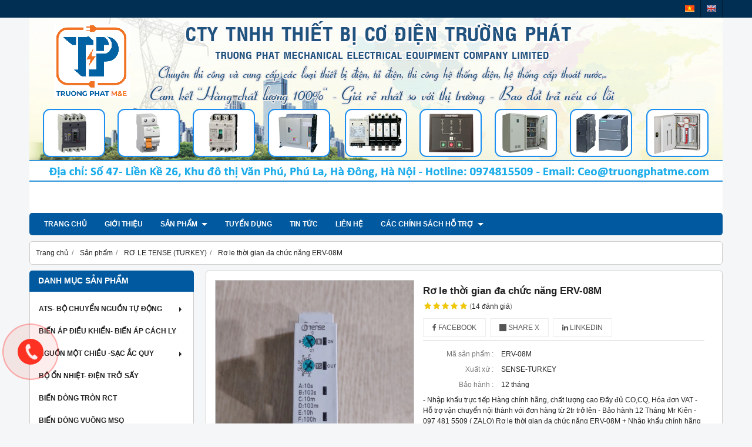

--- FILE ---
content_type: text/html; charset=utf-8
request_url: https://phukientudien.com.vn/ro-le-thoi-gian-da-chuc-nang-erv-08m-1236008.html
body_size: 108520
content:
<!DOCTYPE html PUBLIC "-//W3C//DTD XHTML 1.0 Transitional//EN" "http://www.w3.org/TR/xhtml1/DTD/xhtml1-transitional.dtd"><html lang="vi" xmlns="http://www.w3.org/1999/xhtml"><head lang="vi" xml:lang="vi" xmlns:fb="http://ogp.me/ns/fb#">
    <meta charset="utf-8" />
    <meta http-equiv="content-type" content="text/html; charset=UTF-8" />
    <meta name="content-language" content="vi" />
    <meta http-equiv="X-UA-Compatible" content="IE=edge" />
    <link rel="shortcut icon" href="https://drive.gianhangvn.com/file/logo-co-dien-truong-phat-852507j25049.ico" />
    <meta name="robots" content="index, follow" />
    <meta name="robots" content="noodp, noydir" />
    <meta name="googlebot" content="index, follow" />
    <meta name="msnbot" content="index, follow" />
    <meta name="revisit-after" content="1 days" />
    <meta name="copyright" content="Copyright 2025" />
    <meta name="google-site-verification" content="Z-3e4Qpmo6g8J5Bsg0r95nGKaysLyQ6NAzKpBP0h78A" />
    <!-- Global site tag (gtag.js) - Google Analytics -->
    <script async src="https://www.googletagmanager.com/gtag/js?id=UA-113805173-1"></script>
    <script>
        window.dataLayer = window.dataLayer || [];
        function gtag() { dataLayer.push(arguments); }
        gtag('js', new Date());
        gtag('config', 'UA-113805173-1');
    </script>
    <meta name="google-site-verification" content="4b2bNM9E8ab5akbGfsMUeccEv7KeD68sBUyeC8Ef48s" />
<meta name="p:domain_verify" content="07d60bf91158000f8d3c44f33aebffd9"/>

<script data-ad-client="ca-pub-3032083194934168" async src="https://pagead2.googlesyndication.com/pagead/js/adsbygoogle.js"></script>

<!-- Google tag (gtag.js) -->
<script async src="https://www.googletagmanager.com/gtag/js?id=G-J8C45QZPSV"></script>
<script>
  window.dataLayer = window.dataLayer || [];
  function gtag(){dataLayer.push(arguments);}
  gtag('js', new Date());

  gtag('config', 'G-Z47L5MKZ6C');
</script>
<!-- Google Tag Manager (noscript) -->
<noscript><iframe src="https://www.googletagmanager.com/ns.html?id=GTM-TXQ53WL3"
height="0" width="0" style="display:none;visibility:hidden"></iframe></noscript>
<!-- End Google Tag Manager (noscript) -->

<script src="https://analytics.ahrefs.com/analytics.js" data-key="wXArhacdss7Bl5v6vU9zmA" async></script>

<script type="text/javascript" src="//script.crazyegg.com/pages/scripts/0128/2849.js" async="async"></script>
<meta name="google-site-verification" content="9hyK-HBqmj-xgb4ljvSeLL29xEhRKRZNz9wNAyDuUdg" />
    <title>Rơ le thời gian đa chức năng ERV-08M</title>
    <meta name="description" content="Rơ le thời gian đa chức năng ERV-08M là bộ định giờ sản xuất bởi Sense. Được nhập khẩu trực tiếp, đầy đủ chứng từ CO-CQ, hóa đơn VAT. Liên hệ để được hỗ trợ" />
    <meta property="og:type" content="product" />
    <meta property="og:title" content="Rơ le thời gian đa chức năng ERV-08M" />
    <meta property="og:description" content="Rơ le thời gian đa chức năng ERV-08M là bộ định giờ sản xuất bởi Sense. Được nhập khẩu trực tiếp, đầy đủ chứng từ CO-CQ, hóa đơn VAT. Liên hệ để được hỗ trợ" />
    <meta property="og:url" content="https://phukientudien.com.vn/ro-le-thoi-gian-da-chuc-nang-erv-08m-1236008.html" />
    <meta property="og:image" content="https://drive.gianhangvn.com/image/ro-le-thoi-gian-da-chuc-nang-erv-08m-1730611j25049.jpg" />
    <meta property="og:image:type" content="image/png" />
    <meta property="og:image:width" content="500" />
    <meta property="og:image:height" content="500" />
    <meta property="og:image:alt" content="Rơ le thời gian đa chức năng ERV-08M" />
    <link rel="canonical" href="https://phukientudien.com.vn/ro-le-thoi-gian-da-chuc-nang-erv-08m-1236008.html" />
    <meta name="viewport" content="width=device-width, initial-scale=1" />
    <link rel="stylesheet" href="https://cloud.gianhangvn.com/css/common.min.css?v19">
    <link rel="stylesheet" href="https://cloud.gianhangvn.com/templates/0015/skin01/css/style.css">

</head>
<body>
    
    <section class="top group">
        <div class="container group">
                    <div class="top-left">
            <div class="language">
                    <a class="vi" title="Tiếng Việt" href="/"></a>
                </div><div class="language">
                    <a class="en" title="Ngôn ngữ Tiếng Anh" href="/en/"></a>
                </div>
        </div>
        <div class="top-right">
            <div class="cart">
                <a href="https://phukientudien.com.vn/gio-hang.html">
                    <span class="icon"><em class="fa fa-shopping-cart"></em></span>
                    <span class="title-cart"><span data-lang="master_shopping">Giỏ hàng</span> (<span data-field="number">0</span>)</span>
                </a>
            </div>
        </div>

        </div>
    </section>
    <section class="header group">
        <div class="container group">
            <div class="logo">
        <a title="" href=""><img class="img-logo lazyload" alt="" data-src="https://drive.gianhangvn.com/image/logo-tpme-2767619j25049.jpg" /></a>
    </div>
    <div class="banner">
        <a title="" href=""><img class="img-banner lazyload" alt="" data-src="https://drive.gianhangvn.com/image/banner-top-co-dien-truong-phat-852553j25049-ok-2654213j25049.jpg" /></a>
    </div>
        </div>
    </section>
    <section class="menu group">
        <div class="container group">
            <a href="javascript:void(0);" class="navbar-toggle" data-toggle="collapse" data-target="#nav-menu-top"><span class="fa fa-bars"></span></a>
    <div class="navbar-collapse collapse" id="nav-menu-top">
        <ul class="nav navbar-nav">
                    <li>
                            <a href="/" title="Trang chủ">Trang chủ</a>
                        </li><li>
                            <a href="/gioi-thieu-394407n.html" title="Giới thiệu">Giới thiệu</a>
                        </li><li>
                            <a href="/san-pham.html" title="Sản phẩm">Sản phẩm <span class="caret"></span></a>
                <ul class="dropdown-menu">
                    <li>
                            <a href="/ats-andeli-394937s.html" title="ATS- BỘ CHUYỂN NGUỒN TỰ ĐỘNG">ATS- BỘ CHUYỂN NGUỒN TỰ ĐỘNG <span class="caret"></span></a>
                <ul class="dropdown-menu">
                    <li>
                            <a href="/100a-519582s.html" title="100A">100A</a>
                        </li><li>
                            <a href="/phu-kien-519583s.html" title="Phụ Kiện">Phụ Kiện</a>
                        </li>
                </ul>
                        </li><li>
                            <a href="/bien-ap-dieu-khien-bien-ap-cach-ly-394939s.html" title="BIẾN ÁP ĐIỀU KHIỂN- BIẾN ÁP CÁCH LY">BIẾN ÁP ĐIỀU KHIỂN- BIẾN ÁP CÁCH LY</a>
                        </li><li>
                            <a href="/bo-nguon-mot-chieu-dc-394940s.html" title="NGUỒN MỘT CHIỀU -SẠC ẮC QUY">NGUỒN MỘT CHIỀU -SẠC ẮC QUY <span class="caret"></span></a>
                <ul class="dropdown-menu">
                    <li>
                            <a href="/bo-nguon-mot-chieu-5vdc-454498s.html" title="Bộ nguồn một chiều 5V">Bộ nguồn một chiều 5V</a>
                        </li><li>
                            <a href="/bo-nguon-mot-chieu-12v-454497s.html" title="Bộ nguồn một chiều 12V">Bộ nguồn một chiều 12V</a>
                        </li><li>
                            <a href="/bo-nguon-mot-chieu-24v-454494s.html" title="Bộ nguồn một chiều 24V">Bộ nguồn một chiều 24V</a>
                        </li><li>
                            <a href="/bo-nguon-mot-chieu-48v-454496s.html" title="Bộ nguồn một chiều 48V">Bộ nguồn một chiều 48V</a>
                        </li><li>
                            <a href="/bo-sac-ac-quy-12vdc-24vdc-496586s.html" title="BỘ SẠC ẮC QUY 12VDC-24VDC">BỘ SẠC ẮC QUY 12VDC-24VDC</a>
                        </li>
                </ul>
                        </li><li>
                            <a href="/bo-on-nhiet-dien-tro-say-394941s.html" title="BỘ ỔN NHIỆT- ĐIỆN TRỞ SẤY">BỘ ỔN NHIỆT- ĐIỆN TRỞ SẤY</a>
                        </li><li>
                            <a href="/bien-dong-tron-rct2-394942s.html" title="BIẾN DÒNG TRÒN RCT">BIẾN DÒNG TRÒN RCT</a>
                        </li><li>
                            <a href="/bien-dong-vuong-msqq-394943s.html" title="BIẾN DÒNG VUÔNG MSQ">BIẾN DÒNG VUÔNG MSQ</a>
                        </li><li>
                            <a href="/chuyen-mach-von-ampe-394944s.html" title="CHUYỂN MẠCH VÔN - AMPE">CHUYỂN MẠCH VÔN - AMPE</a>
                        </li><li>
                            <a href="/dong-ho-von-ampe-394945s.html" title="ĐỒNG HỒ VÔN - AMPE">ĐỒNG HỒ VÔN - AMPE</a>
                        </li><li>
                            <a href="/dong-ho-do-da-nang-472233s.html" title="Đồng hồ đo đa năng">Đồng hồ đo đa năng</a>
                        </li><li>
                            <a href="/cong-tac-nut-nhan-394947s.html" title="CÔNG TẮC - NÚT NHẤN- Ổ CẮM">CÔNG TẮC - NÚT NHẤN- Ổ CẮM</a>
                        </li><li>
                            <a href="/den-bao-coi-394948s.html" title="ĐÈN BÁO - CÒI">ĐÈN BÁO - CÒI</a>
                        </li><li>
                            <a href="/cau-dau-tk-tb-tc-tbd-jxb-394949s.html" title="CẦU ĐẤU TK-TB-TC-TBD-JXB-UK">CẦU ĐẤU TK-TB-TC-TBD-JXB-UK <span class="caret"></span></a>
                <ul class="dropdown-menu">
                    <li>
                            <a href="/cau-dau-don-jxb-457046s.html" title="Cầu đấu đơn JXB">Cầu đấu đơn JXB</a>
                        </li><li>
                            <a href="/cau-dau-ek-457047s.html" title="Cầu đấu EK">Cầu đấu EK</a>
                        </li><li>
                            <a href="/cau-dau-tc-457048s.html" title="Cầu đấu khối TC">Cầu đấu khối TC</a>
                        </li><li>
                            <a href="/cau-dau-tb-457050s.html" title="Cầu đấu khối TB">Cầu đấu khối TB</a>
                        </li><li>
                            <a href="/cau-dau-don-tk-457051s.html" title="Cầu đấu đơn TK">Cầu đấu đơn TK</a>
                        </li><li>
                            <a href="/hop-noi-cap-457052s.html" title="Hộp nối cáp">Hộp nối cáp</a>
                        </li><li>
                            <a href="/cau-dau-hai-tang-457053s.html" title="Cầu đấu hai tầng TBD">Cầu đấu hai tầng TBD</a>
                        </li><li>
                            <a href="/cau-dau-uk-519932s.html" title="Cầu đấu UK">Cầu đấu UK</a>
                        </li>
                </ul>
                        </li><li>
                            <a href="/thanh-luoc-dong-1p-2p-3p-394950s.html" title="THANH LƯỢC ĐỒNG 1P-2P-3P-4P">THANH LƯỢC ĐỒNG 1P-2P-3P-4P</a>
                        </li><li>
                            <a href="/thanh-ray-trung-tinh-tiep-dia-394951s.html" title="THANH RAY - TRUNG TÍNH- TIẾP ĐỊA">THANH RAY - TRUNG TÍNH- TIẾP ĐỊA</a>
                        </li><li>
                            <a href="/su-do-su-kep-thanh-cai-394952s.html" title="SỨ ĐỠ - SỨ KẸP THANH CÁI">SỨ ĐỠ - SỨ KẸP THANH CÁI <span class="caret"></span></a>
                <ul class="dropdown-menu">
                    <li>
                            <a href="/su-do-thanh-cai-sm-447631s.html" title="Sứ đỡ thanh cái SM">Sứ đỡ thanh cái SM</a>
                        </li><li>
                            <a href="/su-kep-thanh-cai-el-chinh-hang-447632s.html" title="Sứ kẹp thanh cái EL">Sứ kẹp thanh cái EL</a>
                        </li><li>
                            <a href="/su-kep-thanh-cai-vuong-mau-do-447654s.html" title="Sứ kẹp thanh cái màu đỏ (D,S)">Sứ kẹp thanh cái màu đỏ (D,S)</a>
                        </li><li>
                            <a href="/su-do-thanh-cai-bac-thang-ct-447655s.html" title="Sứ đỡ thanh cái bậc thang CT">Sứ đỡ thanh cái bậc thang CT</a>
                        </li><li>
                            <a href="/su-do-thanh-cai-trung-the-chinh-hang-447657s.html" title="Sứ đỡ thanh cái trung thế">Sứ đỡ thanh cái trung thế</a>
                        </li>
                </ul>
                        </li><li>
                            <a href="/co-nhiet-boc-thanh-cai-dong-394953s.html" title="CO NHIỆT BỌC THANH CÁI ĐỒNG">CO NHIỆT BỌC THANH CÁI ĐỒNG</a>
                        </li><li>
                            <a href="/quat-thong-gio-tam-loc-bui-394954s.html" title="QUẠT THÔNG GIÓ - TẤM LỌC BỤI">QUẠT THÔNG GIÓ - TẤM LỌC BỤI</a>
                        </li><li>
                            <a href="/mang-nhua-lap-tu-dien-394955s.html" title="MÁNG NHỰA LẮP TỦ ĐIỆN">MÁNG NHỰA LẮP TỦ ĐIỆN</a>
                        </li><li>
                            <a href="/dau-cos-dieu-khien-394956s.html" title="ĐẦU COS ĐIỀU KHIỂN">ĐẦU COS ĐIỀU KHIỂN</a>
                        </li><li>
                            <a href="/dau-cos-dong-sc-cos-nhom-394957s.html" title="ĐẦU COS ĐỒNG SC-DT- COS NHÔM">ĐẦU COS ĐỒNG SC-DT- COS NHÔM <span class="caret"></span></a>
                <ul class="dropdown-menu">
                    <li>
                            <a href="/dau-cos-dong-duc-dt-cos-trung-the-496629s.html" title="ĐẦU COS ĐỒNG ĐÚC DT- COS TRUNG THẾ">ĐẦU COS ĐỒNG ĐÚC DT- COS TRUNG THẾ</a>
                        </li><li>
                            <a href="/dau-cos-dong-sc-496630s.html" title="ĐẦU COS ĐỒNG SC">ĐẦU COS ĐỒNG SC</a>
                        </li><li>
                            <a href="/dau-cos-xu-ly-dong-nhom-dtl-496631s.html" title="ĐẦU COS XỬ LÝ ĐỒNG NHÔM- DTL">ĐẦU COS XỬ LÝ ĐỒNG NHÔM- DTL</a>
                        </li><li>
                            <a href="/dau-cos-dai-sc-496943s.html" title="ĐẦU COS DÀI SC">ĐẦU COS DÀI SC</a>
                        </li><li>
                            <a href="/dau-cos-sc-hai-lo-496944s.html" title="ĐẦU COS SC HAI LỖ">ĐẦU COS SC HAI LỖ</a>
                        </li><li>
                            <a href="/dau-cos-mo-vit-498377s.html" title="ĐẦU COS MỎ VỊT">ĐẦU COS MỎ VỊT</a>
                        </li>
                </ul>
                        </li><li>
                            <a href="/day-thit-day-xoan-ruot-ga-394958s.html" title="DÂY THÍT - DÂY XOẮN RUỘT GÀ">DÂY THÍT - DÂY XOẮN RUỘT GÀ</a>
                        </li><li>
                            <a href="/chong-set-van-gz-500-mat-kinh-cong-to-394959s.html" title="CHỐNG SÉT VAN GZ-250-500-690_MẶT KÍNH CÔNG TƠ">CHỐNG SÉT VAN GZ-250-500-690_MẶT KÍNH CÔNG TƠ</a>
                        </li><li>
                            <a href="/relay-trung-gian-relay-thoi-gian-394960s.html" title="RELAY TRUNG GIAN- RELAY THỜI GIAN">RELAY TRUNG GIAN- RELAY THỜI GIAN</a>
                        </li><li>
                            <a href="/ro-le-bao-ve-dien-ap-472359s.html" title="Rơ le bảo vệ điện áp- bảo vệ pha">Rơ le bảo vệ điện áp- bảo vệ pha</a>
                        </li><li>
                            <a href="/tu-ats-chuyen-nguon-tu-dong-434994s.html" title="TỦ CHUYỂN NGUỒN TỰ ĐỘNG ATS">TỦ CHUYỂN NGUỒN TỰ ĐỘNG ATS</a>
                        </li><li>
                            <a href="/tu-sac-ac-quy-chinh-hang-441000s.html" title="TỦ SẠC ẮC QUY AC/DC">TỦ SẠC ẮC QUY AC/DC</a>
                        </li><li>
                            <a href="/bo-nghich-luu-inverter-110vdc-220vdc-443305s.html" title="BỘ NGHỊCH LƯU INVERTER">BỘ NGHỊCH LƯU INVERTER</a>
                        </li><li>
                            <a href="/bo-luu-dien-ups-435405s.html" title="BỘ LƯU ĐIỆN UPS">BỘ LƯU ĐIỆN UPS <span class="caret"></span></a>
                <ul class="dropdown-menu">
                    <li>
                            <a href="/bo-luu-dien-ups-online-1phase-435413s.html" title="Ups online 1 phase">Ups online 1 phase</a>
                        </li><li>
                            <a href="/bo-luu-dien-ups-online-3phase-435414s.html" title="Ups online 3 phase">Ups online 3 phase</a>
                        </li>
                </ul>
                        </li><li>
                            <a href="/cau-chi-394946s.html" title="CẦU CHÌ">CẦU CHÌ</a>
                        </li><li>
                            <a href="/oc-xiet-cap-pg-394961s.html" title="ỐC XIẾT CÁP PG">ỐC XIẾT CÁP PG</a>
                        </li><li>
                            <a href="/ro-le-tense-turkey-472810s.html" title="RƠ LE TENSE (TURKEY)">RƠ LE TENSE (TURKEY)</a>
                        </li>
                </ul>
                        </li><li>
                            <a href="/tuyen-dung-394409n.html" title="Tuyển dụng">Tuyển dụng</a>
                        </li><li>
                            <a href="/tin-tuc-394410t.html" title="Tin tức">Tin tức</a>
                        </li><li>
                            <a href="/lien-he.html" title="Liên hệ">Liên hệ</a>
                        </li><li>
                            <a href="/cac-chinh-sach-ho-tro-514459s.html" title="CÁC CHÍNH SÁCH HỖ TRỢ">CÁC CHÍNH SÁCH HỖ TRỢ <span class="caret"></span></a>
                <ul class="dropdown-menu">
                    <li>
                            <a href="/chinh-sach-doi-tra-hang-514461s.html" title="CHÍNH SÁCH ĐỔI TRẢ HÀNG">CHÍNH SÁCH ĐỔI TRẢ HÀNG</a>
                        </li><li>
                            <a href="/chinh-sach-van-chuyen-514462s.html" title="CHÍNH SÁCH VẬN CHUYỂN">CHÍNH SÁCH VẬN CHUYỂN</a>
                        </li><li>
                            <a href="/chinh-sach-thanh-toan-514463s.html" title="CHÍNH SÁCH THANH TOÁN">CHÍNH SÁCH THANH TOÁN</a>
                        </li><li>
                            <a href="/chinh-sach-bao-mat-thong-tin-514464s.html" title="CHÍNH SÁCH BẢO MẬT THÔNG TIN">CHÍNH SÁCH BẢO MẬT THÔNG TIN</a>
                        </li><li>
                            <a href="/chinh-sach-bao-hanh-514465s.html" title="CHÍNH SÁCH BẢO HÀNH">CHÍNH SÁCH BẢO HÀNH</a>
                        </li><li>
                            <a href="/chinh-sach-khieu-nai-514466s.html" title="CHÍNH SÁCH KHIẾU NẠI">CHÍNH SÁCH KHIẾU NẠI</a>
                        </li>
                </ul>
                        </li>
                </ul>
    </div>
    <div class="search-box" data-url="https://phukientudien.com.vn/search/">
        <input type="text" class="text-search" maxlength="100" placeholder="Tìm kiếm..." data-field="keyword" data-required="1" data-min="2" data-lang="master_search" />
        <button type="button" class="btn btn-search"><i class="fa fa-search"></i></button>
    </div>
        </div>
    </section>
    <section class="pathpage group">
        <div class="container group">
                    <ol class="breadcrumb" itemscope itemtype="https://schema.org/BreadcrumbList">
            <li itemprop="itemListElement" itemscope itemtype="https://schema.org/ListItem">
                    <a title="Trang chủ" itemtype="https://schema.org/Thing" itemprop="item" href="/"><span itemprop="name"><span data-lang='bc_home'>Trang chủ</span></span></a>
                    <meta itemprop="position" content="1">
                </li><li itemprop="itemListElement" itemscope itemtype="https://schema.org/ListItem">
                    <a title="Sản phẩm" itemtype="https://schema.org/Thing" itemprop="item" href="/san-pham.html"><span itemprop="name">Sản phẩm</span></a>
                    <meta itemprop="position" content="2">
                </li><li itemprop="itemListElement" itemscope itemtype="https://schema.org/ListItem">
                    <a title="RƠ LE TENSE (TURKEY)" itemtype="https://schema.org/Thing" itemprop="item" href="/ro-le-tense-turkey-472810s.html"><span itemprop="name">RƠ LE TENSE (TURKEY)</span></a>
                    <meta itemprop="position" content="3">
                </li><li itemprop="itemListElement" itemscope itemtype="https://schema.org/ListItem">
                    <a title="Rơ le thời gian đa chức năng ERV-08M" itemtype="https://schema.org/Thing" itemprop="item" href="https://phukientudien.com.vn/ro-le-thoi-gian-da-chuc-nang-erv-08m-1236008.html"><span itemprop="name">Rơ le thời gian đa chức năng ERV-08M</span></a>
                    <meta itemprop="position" content="4">
                </li>
        </ol>

        </div>
    </section>
    <section class="main group">
        <div class="container group">
            <div class="row">
                <div class="col-lg-3 col-left"><div class="box box-left">
        <div class="box-header collapse-title">
            <p class="box-title">Danh mục sản phẩm</p>
        </div>
        <div class="box-content group collapse-content">
            <ul class="nav vertical-menu">
                        <li>
                                <a href="/ats-andeli-394937s.html" title="ATS- BỘ CHUYỂN NGUỒN TỰ ĐỘNG">ATS- BỘ CHUYỂN NGUỒN TỰ ĐỘNG <span class="caret"></span></a>
                    <ul class="dropdown-menu">
                        <li>
                                <a href="/100a-519582s.html" title="100A">100A</a>
                            </li><li>
                                <a href="/phu-kien-519583s.html" title="Phụ Kiện">Phụ Kiện</a>
                            </li>
                    </ul>
                            </li><li>
                                <a href="/bien-ap-dieu-khien-bien-ap-cach-ly-394939s.html" title="BIẾN ÁP ĐIỀU KHIỂN- BIẾN ÁP CÁCH LY">BIẾN ÁP ĐIỀU KHIỂN- BIẾN ÁP CÁCH LY</a>
                            </li><li>
                                <a href="/bo-nguon-mot-chieu-dc-394940s.html" title="NGUỒN MỘT CHIỀU -SẠC ẮC QUY">NGUỒN MỘT CHIỀU -SẠC ẮC QUY <span class="caret"></span></a>
                    <ul class="dropdown-menu">
                        <li>
                                <a href="/bo-nguon-mot-chieu-5vdc-454498s.html" title="Bộ nguồn một chiều 5V">Bộ nguồn một chiều 5V</a>
                            </li><li>
                                <a href="/bo-nguon-mot-chieu-12v-454497s.html" title="Bộ nguồn một chiều 12V">Bộ nguồn một chiều 12V</a>
                            </li><li>
                                <a href="/bo-nguon-mot-chieu-24v-454494s.html" title="Bộ nguồn một chiều 24V">Bộ nguồn một chiều 24V</a>
                            </li><li>
                                <a href="/bo-nguon-mot-chieu-48v-454496s.html" title="Bộ nguồn một chiều 48V">Bộ nguồn một chiều 48V</a>
                            </li><li>
                                <a href="/bo-sac-ac-quy-12vdc-24vdc-496586s.html" title="BỘ SẠC ẮC QUY 12VDC-24VDC">BỘ SẠC ẮC QUY 12VDC-24VDC</a>
                            </li><li>
                                <a href="/bo-nguon-mot-chieu-36vdc-504821s.html" title="Bộ nguồn một chiều 36VDC">Bộ nguồn một chiều 36VDC</a>
                            </li><li>
                                <a href="/bo-nguon-dinrail-12vdc-24vdc-505397s.html" title="Bộ nguồn Dinrail 12VDC-24VDC">Bộ nguồn Dinrail 12VDC-24VDC</a>
                            </li>
                    </ul>
                            </li><li>
                                <a href="/bo-on-nhiet-dien-tro-say-394941s.html" title="BỘ ỔN NHIỆT- ĐIỆN TRỞ SẤY">BỘ ỔN NHIỆT- ĐIỆN TRỞ SẤY</a>
                            </li><li>
                                <a href="/bien-dong-tron-rct2-394942s.html" title="BIẾN DÒNG TRÒN RCT">BIẾN DÒNG TRÒN RCT</a>
                            </li><li>
                                <a href="/bien-dong-vuong-msqq-394943s.html" title="BIẾN DÒNG VUÔNG MSQ">BIẾN DÒNG VUÔNG MSQ</a>
                            </li><li>
                                <a href="/chuyen-mach-von-ampe-394944s.html" title="CHUYỂN MẠCH VÔN - AMPE">CHUYỂN MẠCH VÔN - AMPE</a>
                            </li><li>
                                <a href="/dong-ho-von-ampe-394945s.html" title="ĐỒNG HỒ VÔN - AMPE">ĐỒNG HỒ VÔN - AMPE</a>
                            </li><li>
                                <a href="/dong-ho-do-da-nang-472233s.html" title="Đồng hồ đo đa năng">Đồng hồ đo đa năng</a>
                            </li><li>
                                <a href="/cong-tac-nut-nhan-394947s.html" title="CÔNG TẮC - NÚT NHẤN- Ổ CẮM">CÔNG TẮC - NÚT NHẤN- Ổ CẮM</a>
                            </li><li>
                                <a href="/den-bao-coi-394948s.html" title="ĐÈN BÁO - CÒI">ĐÈN BÁO - CÒI</a>
                            </li><li>
                                <a href="/cau-dau-tk-tb-tc-tbd-jxb-394949s.html" title="CẦU ĐẤU TK-TB-TC-TBD-JXB-UK">CẦU ĐẤU TK-TB-TC-TBD-JXB-UK <span class="caret"></span></a>
                    <ul class="dropdown-menu">
                        <li>
                                <a href="/cau-dau-don-jxb-457046s.html" title="Cầu đấu đơn JXB">Cầu đấu đơn JXB</a>
                            </li><li>
                                <a href="/cau-dau-ek-457047s.html" title="Cầu đấu EK">Cầu đấu EK</a>
                            </li><li>
                                <a href="/cau-dau-tc-457048s.html" title="Cầu đấu khối TC">Cầu đấu khối TC</a>
                            </li><li>
                                <a href="/cau-dau-tb-457050s.html" title="Cầu đấu khối TB">Cầu đấu khối TB</a>
                            </li><li>
                                <a href="/cau-dau-don-tk-457051s.html" title="Cầu đấu đơn TK">Cầu đấu đơn TK</a>
                            </li><li>
                                <a href="/hop-noi-cap-457052s.html" title="Hộp nối cáp">Hộp nối cáp</a>
                            </li><li>
                                <a href="/cau-dau-hai-tang-457053s.html" title="Cầu đấu hai tầng TBD">Cầu đấu hai tầng TBD</a>
                            </li><li>
                                <a href="/cau-dau-uk-519932s.html" title="Cầu đấu UK">Cầu đấu UK</a>
                            </li><li>
                                <a href="/cau-dau-khoi-stb-520617s.html" title="cầu đấu khối STB">cầu đấu khối STB</a>
                            </li>
                    </ul>
                            </li><li>
                                <a href="/thanh-luoc-dong-1p-2p-3p-394950s.html" title="THANH LƯỢC ĐỒNG 1P-2P-3P-4P">THANH LƯỢC ĐỒNG 1P-2P-3P-4P</a>
                            </li><li>
                                <a href="/thanh-ray-trung-tinh-tiep-dia-394951s.html" title="THANH RAY - TRUNG TÍNH- TIẾP ĐỊA">THANH RAY - TRUNG TÍNH- TIẾP ĐỊA</a>
                            </li><li>
                                <a href="/su-do-su-kep-thanh-cai-394952s.html" title="SỨ ĐỠ - SỨ KẸP THANH CÁI">SỨ ĐỠ - SỨ KẸP THANH CÁI <span class="caret"></span></a>
                    <ul class="dropdown-menu">
                        <li>
                                <a href="/su-do-thanh-cai-sm-447631s.html" title="Sứ đỡ thanh cái SM">Sứ đỡ thanh cái SM</a>
                            </li><li>
                                <a href="/su-kep-thanh-cai-el-chinh-hang-447632s.html" title="Sứ kẹp thanh cái EL">Sứ kẹp thanh cái EL</a>
                            </li><li>
                                <a href="/su-kep-thanh-cai-vuong-mau-do-447654s.html" title="Sứ kẹp thanh cái màu đỏ (D,S)">Sứ kẹp thanh cái màu đỏ (D,S)</a>
                            </li><li>
                                <a href="/su-do-thanh-cai-bac-thang-ct-447655s.html" title="Sứ đỡ thanh cái bậc thang CT">Sứ đỡ thanh cái bậc thang CT</a>
                            </li><li>
                                <a href="/su-do-thanh-cai-trung-the-chinh-hang-447657s.html" title="Sứ đỡ thanh cái trung thế">Sứ đỡ thanh cái trung thế</a>
                            </li>
                    </ul>
                            </li><li>
                                <a href="/co-nhiet-boc-thanh-cai-dong-394953s.html" title="CO NHIỆT BỌC THANH CÁI ĐỒNG">CO NHIỆT BỌC THANH CÁI ĐỒNG</a>
                            </li><li>
                                <a href="/quat-thong-gio-tam-loc-bui-394954s.html" title="QUẠT THÔNG GIÓ - TẤM LỌC BỤI">QUẠT THÔNG GIÓ - TẤM LỌC BỤI</a>
                            </li><li>
                                <a href="/mang-nhua-lap-tu-dien-394955s.html" title="MÁNG NHỰA LẮP TỦ ĐIỆN">MÁNG NHỰA LẮP TỦ ĐIỆN</a>
                            </li><li>
                                <a href="/dau-cos-dieu-khien-394956s.html" title="ĐẦU COS ĐIỀU KHIỂN">ĐẦU COS ĐIỀU KHIỂN <span class="caret"></span></a>
                    <ul class="dropdown-menu">
                        <li>
                                <a href="/dau-cos-chia-sv-517025s.html" title="Đầu cos chĩa SV">Đầu cos chĩa SV</a>
                            </li><li>
                                <a href="/dau-cos-chia-snb-517026s.html" title="Đầu cos chĩa SNB">Đầu cos chĩa SNB</a>
                            </li><li>
                                <a href="/dau-cos-tron-rv-517027s.html" title="Đầu cos Tròn RV">Đầu cos Tròn RV</a>
                            </li><li>
                                <a href="/dau-cos-tron-rnb-517028s.html" title="Đầu cos tròn RNB">Đầu cos tròn RNB</a>
                            </li><li>
                                <a href="/dau-cos-pin-det-dbv-517030s.html" title="Đầu cos Pin Dẹt DBV">Đầu cos Pin Dẹt DBV</a>
                            </li><li>
                                <a href="/dau-cos-pin-dac-ptv-517031s.html" title="Đầu cos Pin đặc PTV">Đầu cos Pin đặc PTV</a>
                            </li><li>
                                <a href="/dau-cos-pin-rong-don-e-517032s.html" title="Đầu cos Pin Rỗng Đơn E">Đầu cos Pin Rỗng Đơn E</a>
                            </li><li>
                                <a href="/dau-cos-pin-rong-doi-te-517033s.html" title="Đầu cos Pin Rỗng đôi TE">Đầu cos Pin Rỗng đôi TE</a>
                            </li><li>
                                <a href="/dau-cos-noi-bv-517034s.html" title="Đầu cos nối BV">Đầu cos nối BV</a>
                            </li><li>
                                <a href="/dau-cos-noi-mpd-frd-517048s.html" title="Đầu cos nối MPD – FRD">Đầu cos nối MPD – FRD</a>
                            </li><li>
                                <a href="/dau-cos-non-ce-517049s.html" title="Đầu cos nón CE">Đầu cos nón CE</a>
                            </li>
                    </ul>
                            </li><li>
                                <a href="/dau-cos-dong-sc-cos-nhom-394957s.html" title="ĐẦU COS ĐỒNG SC-DT- COS NHÔM">ĐẦU COS ĐỒNG SC-DT- COS NHÔM <span class="caret"></span></a>
                    <ul class="dropdown-menu">
                        <li>
                                <a href="/dau-cos-dong-duc-dt-cos-trung-the-496629s.html" title="ĐẦU COS ĐỒNG ĐÚC DT- COS TRUNG THẾ">ĐẦU COS ĐỒNG ĐÚC DT- COS TRUNG THẾ</a>
                            </li><li>
                                <a href="/dau-cos-dong-sc-496630s.html" title="ĐẦU COS ĐỒNG SC">ĐẦU COS ĐỒNG SC</a>
                            </li><li>
                                <a href="/dau-cos-xu-ly-dong-nhom-dtl-496631s.html" title="ĐẦU COS XỬ LÝ ĐỒNG NHÔM- DTL">ĐẦU COS XỬ LÝ ĐỒNG NHÔM- DTL</a>
                            </li><li>
                                <a href="/dau-cos-dai-sc-496943s.html" title="ĐẦU COS DÀI SC">ĐẦU COS DÀI SC</a>
                            </li><li>
                                <a href="/dau-cos-sc-hai-lo-496944s.html" title="ĐẦU COS SC HAI LỖ">ĐẦU COS SC HAI LỖ</a>
                            </li><li>
                                <a href="/dau-cos-mo-vit-498377s.html" title="ĐẦU COS MỎ VỊT">ĐẦU COS MỎ VỊT</a>
                            </li><li>
                                <a href="/dau-cos-xu-ly-dong-nhom-dtl-2-505419s.html" title="ĐẦU COS XỬ LÝ ĐỒNG NHÔM DTL-2">ĐẦU COS XỬ LÝ ĐỒNG NHÔM DTL-2</a>
                            </li>
                    </ul>
                            </li><li>
                                <a href="/day-thit-day-xoan-ruot-ga-394958s.html" title="DÂY THÍT - DÂY XOẮN RUỘT GÀ">DÂY THÍT - DÂY XOẮN RUỘT GÀ</a>
                            </li><li>
                                <a href="/chong-set-van-gz-500-mat-kinh-cong-to-394959s.html" title="CHỐNG SÉT VAN GZ-250-500-690_MẶT KÍNH CÔNG TƠ">CHỐNG SÉT VAN GZ-250-500-690_MẶT KÍNH CÔNG TƠ</a>
                            </li><li>
                                <a href="/relay-trung-gian-relay-thoi-gian-394960s.html" title="RELAY TRUNG GIAN- RELAY THỜI GIAN">RELAY TRUNG GIAN- RELAY THỜI GIAN</a>
                            </li><li>
                                <a href="/ro-le-bao-ve-dien-ap-472359s.html" title="Rơ le bảo vệ điện áp- bảo vệ pha">Rơ le bảo vệ điện áp- bảo vệ pha</a>
                            </li><li>
                                <a href="/vo-tu-dien-co-san-422347s.html" title="VỎ TỦ ĐIỆN CÓ SẴN">VỎ TỦ ĐIỆN CÓ SẴN</a>
                            </li><li>
                                <a href="/tu-ats-chuyen-nguon-tu-dong-434994s.html" title="TỦ CHUYỂN NGUỒN TỰ ĐỘNG ATS">TỦ CHUYỂN NGUỒN TỰ ĐỘNG ATS</a>
                            </li><li>
                                <a href="/tu-sac-ac-quy-chinh-hang-441000s.html" title="TỦ SẠC ẮC QUY AC/DC">TỦ SẠC ẮC QUY AC/DC</a>
                            </li><li>
                                <a href="/bo-nghich-luu-inverter-110vdc-220vdc-443305s.html" title="BỘ NGHỊCH LƯU INVERTER">BỘ NGHỊCH LƯU INVERTER <span class="caret"></span></a>
                    <ul class="dropdown-menu">
                        <li>
                                <a href="/bo-nghich-luu-inverter-220vdc-220vac-516762s.html" title="Bộ nghịch lưu Inverter 220VDC- 220VAC">Bộ nghịch lưu Inverter 220VDC- 220VAC</a>
                            </li><li>
                                <a href="/bo-nghich-luu-inverter-110vdc-220vac-516763s.html" title="Bộ Nghịch lưu Inverter 110VDC- 220VAC">Bộ Nghịch lưu Inverter 110VDC- 220VAC</a>
                            </li><li>
                                <a href="/bo-nghich-luu-48vdc-220vac-516764s.html" title="Bộ Nghịch lưu 48VDC- 220VAC">Bộ Nghịch lưu 48VDC- 220VAC</a>
                            </li>
                    </ul>
                            </li><li>
                                <a href="/bo-luu-dien-ups-435405s.html" title="BỘ LƯU ĐIỆN UPS">BỘ LƯU ĐIỆN UPS <span class="caret"></span></a>
                    <ul class="dropdown-menu">
                        <li>
                                <a href="/bo-luu-dien-ups-online-1phase-435413s.html" title="Ups online 1 phase">Ups online 1 phase</a>
                            </li><li>
                                <a href="/bo-luu-dien-ups-online-3phase-435414s.html" title="Ups online 3 phase">Ups online 3 phase</a>
                            </li>
                    </ul>
                            </li><li>
                                <a href="/cau-chi-394946s.html" title="CẦU CHÌ">CẦU CHÌ</a>
                            </li><li>
                                <a href="/oc-xiet-cap-pg-394961s.html" title="ỐC XIẾT CÁP PG">ỐC XIẾT CÁP PG</a>
                            </li><li>
                                <a href="/ro-le-tense-turkey-472810s.html" title="RƠ LE TENSE (TURKEY)">RƠ LE TENSE (TURKEY)</a>
                            </li><li>
                                <a href="/bo-on-ap-cong-nghiep-static-voltage-stabilizers-488220s.html" title="BỘ ỔN ÁP CÔNG NGHIỆP -STATIC VOLTAGE STABILIZERS">BỘ ỔN ÁP CÔNG NGHIỆP -STATIC VOLTAGE STABILIZERS</a>
                            </li><li>
                                <a href="/bo-on-ap-350va-600va-489235s.html" title="Ổn áp 350VA-600VA">Ổn áp 350VA-600VA</a>
                            </li><li>
                                <a href="/khoi-dong-mem-soft-start-496436s.html" title="KHỞI ĐỘNG MỀM- SOFT START">KHỞI ĐỘNG MỀM- SOFT START</a>
                            </li><li>
                                <a href="/binh-ac-quy-517912s.html" title="BÌNH ẮC QUY">BÌNH ẮC QUY <span class="caret"></span></a>
                    <ul class="dropdown-menu">
                        <li>
                                <a href="/ac-quy-ni-cd-ac-quy-kiem-519206s.html" title="ẮC QUY NI-CD( ẮC QUY KIỀM)">ẮC QUY NI-CD( ẮC QUY KIỀM)</a>
                            </li><li>
                                <a href="/ac-quy-axit-kho-kin-519207s.html" title="ẮC QUY AXIT KHÔ KÍN">ẮC QUY AXIT KHÔ KÍN</a>
                            </li>
                    </ul>
                            </li><li>
                                <a href="/cos-noi-thang-gty-522706s.html" title="Cos nối thẳng GTY">Cos nối thẳng GTY</a>
                            </li><li>
                                <a href="/bo-chuyen-nguon-tinh-sts-517090s.html" title="Bộ chuyển nguồn tĩnh STS">Bộ chuyển nguồn tĩnh STS</a>
                            </li>
                    </ul>
        </div>
    </div><div class="box box-left">
        <div class="box-header collapse-title">
            <p class="box-title">Tìm kiếm sản phẩm</p>
        </div>
        <div class="box-content is-padding group collapse-content box-search-left" data-url="https://phukientudien.com.vn/search/">
            <div class="form-group">
                <label data-lang="msearch_productname">Tên sản phẩm</label>
                <input type="text" class="form-control" maxlength="100" placeholder="Tìm kiếm..." data-field="keyword" data-required="1" data-min="2" value="" />
            </div>
            <div class="form-group">
                <label data-lang="msearch_fromprice">Từ giá</label>
                <input type="text" class="form-control number" maxlength="15" placeholder="Từ giá" data-field="fromprice" value="" />
            </div>
            <div class="form-group">
                <label data-lang="msearch_toprice">Đến giá</label>
                <input type="text" class="form-control number" maxlength="15" placeholder="Đến giá" data-field="toprice" value="" />
            </div>
            <div class="form-group">
                <a href="javascript:void(0)" class="btn btn-default" style="width:100%;" data-lang="msearch_btn">TÌM KIẾM SẢN PHẨM</a>
            </div>
        </div>
    </div><div class="box box-left">
        <div class="box-header collapse-title">
            <p class="box-title">Hổ trợ trực tuyến</p>
        </div>
        <div class="box-content group is-padding collapse-content">
                                <div class="support-online">
                        <img class="img-responsive lazyload" alt="Mr Tài - 0869685636" data-src="https://drive.gianhangvn.com/image/telesale.png" />
                        <p class="online-text">Mr Tài - 0869685636</p>
                    </div>
                    <div class="support-online">
                        <img class="img-responsive lazyload" alt="Ms Hồng - 0964602568 " data-src="https://drive.gianhangvn.com/image/zalo.png" />
                        <p class="online-text">Ms Hồng - 0964602568 </p>
                    </div>
                    <div class="support-online">
                        <img class="img-responsive lazyload" alt="Ms Yến: 0984345846" data-src="https://drive.gianhangvn.com/image/zalo-2934515j25049.jpg" />
                        <p class="online-text">Ms Yến: 0984345846</p>
                    </div>
                    <div class="support-online">
                        <img class="img-responsive lazyload" alt="Ms Quỳnh: 0983607668" data-src="https://drive.gianhangvn.com/image/zalo-2934515j25049.jpg" />
                        <p class="online-text">Ms Quỳnh: 0983607668</p>
                    </div>

        </div>
    </div><div class="box box-left">
        <div class="box-header collapse-title">
            <p class="box-title">Sản phẩm bán chạy</p>
        </div>
        <div class="box-content group collapse-content">
                <div class="owl-carousel owl-product owl-left">
                    <div class="item">
                            <div class="product product-left">
    <div class="product-image">
        <a href="/dau-cos-dong-nhom-dtl-70-1385078.html" title="Đầu cos đồng nhôm DTL-70"><img class="img-responsive lazyload" alt="Đầu cos đồng nhôm DTL-70" data-src="https://drive.gianhangvn.com/image/dau-cos-dong-nhom-dtl-70-2815743j25049x3.jpg" /></a>
    </div>
    <div class="caption">
        <h3 class="name"><a href="/dau-cos-dong-nhom-dtl-70-1385078.html" title="Đầu cos đồng nhôm DTL-70">Đầu cos đồng nhôm DTL-70</a></h3>
        <div class="description"><p>🌟Đầu cos đồng nhôm DTL-70<strong>⚡</strong></p>

<p><strong>Cam kết chất lượng:</strong></p>

<ul>
	<li>Hàng nhập khẩu chính hãng, chất lượng cao với đầy đủ giấy tờ: CO, CQ và hóa đơn VAT.</li>
	<li>Sản phẩm đạt chuẩn, hoạt động ổn định, độ bền cao, đáp ứng nhu cầu khắt khe.</li>
	<li>Luôn sẵn hàng số lượng lớn, phục vụ tốt cho dự án và các đại lý.</li>
</ul>

<p data-end="80" data-start="0">📞 <strong>Liên hệ hỗ trợ ngay:</strong><br />
📌 <strong>KD1:</strong> <a href="https://zalo.me/+84983607668" target="_blank">0983.607.668</a><br />
📌 <strong>KD2:</strong> <a href="http://zalo.me/+84964602568" onclick="window.open(this.href, '', 'resizable=no,status=no,location=no,toolbar=no,menubar=no,fullscreen=no,scrollbars=no,dependent=no'); return false;">0964.602.568</a><br />
📌 <strong>Khẩn cấp:</strong> <a href="https://zalo.me/+84869685636" target="_blank">0869.685.636</a></p>

<p data-end="80" data-start="0">👉Giải pháp tối ưu cho hệ thống điện 🚀</p>
</div>
        <div class="content-price">
                    <span class="price"></span>
        </div>
    </div>
                            </div>
                        </div><div class="item">
                            <div class="product product-left">
    <div class="product-image">
        <a href="/dau-cos-dong-nhom-dtl-95-1385077.html" title="Đầu cos đồng nhôm DTL-95"><img class="img-responsive lazyload" alt="Đầu cos đồng nhôm DTL-95" data-src="https://drive.gianhangvn.com/image/dau-cos-dong-nhom-dtl-95-2240244j25049x3.jpg" /></a>
    </div>
    <div class="caption">
        <h3 class="name"><a href="/dau-cos-dong-nhom-dtl-95-1385077.html" title="Đầu cos đồng nhôm DTL-95">Đầu cos đồng nhôm DTL-95</a></h3>
        <div class="description"><p>LH: KD1 - 0869685636&nbsp;-&nbsp;KD2 - 0964602568&nbsp; Ngoài giờ: 0974815509</p>

<p>- Nhập khẩu trực tiếp Hàng chính hãng, chất lượng cao Đầy đủ CO,CQ, Test Xuất xưởng ,Hóa đơn VAT</p>

<p>- Hỗ trợ vận chuyển nội thành với đơn hàng từ 4 tr trở lên</p>

<p>- Luôn tồn kho số lượng lớn.</p>

<p>- Hỗ trợ đại lý các tỉnh</p>
</div>
        <div class="content-price">
                    <span class="price"></span>
        </div>
    </div>
                            </div>
                        </div><div class="item">
                            <div class="product product-left">
    <div class="product-image">
        <a href="/dau-cos-dong-nhom-dtl-300-1385076.html" title="Đầu cos đồng nhôm DTL-300"><img class="img-responsive lazyload" alt="Đầu cos đồng nhôm DTL-300" data-src="https://drive.gianhangvn.com/image/dau-cos-dong-nhom-dtl-300-2816816j25049x3.jpg" /></a>
    </div>
    <div class="caption">
        <h3 class="name"><a href="/dau-cos-dong-nhom-dtl-300-1385076.html" title="Đầu cos đồng nhôm DTL-300">Đầu cos đồng nhôm DTL-300</a></h3>
        <div class="description"><p>🌟Đầu cos đồng nhôm DTL-300<strong>⚡</strong></p>

<p><strong>Cam kết chất lượng:</strong></p>

<ul>
	<li>Hàng nhập khẩu chính hãng, chất lượng cao với đầy đủ giấy tờ: CO, CQ và hóa đơn VAT.</li>
	<li>Sản phẩm đạt chuẩn, hoạt động ổn định, độ bền cao, đáp ứng nhu cầu khắt khe.</li>
	<li>Luôn sẵn hàng số lượng lớn, phục vụ tốt cho dự án và các đại lý.</li>
</ul>

<p data-end="80" data-start="0">📞 <strong>Liên hệ hỗ trợ ngay:</strong><br />
📌 <strong>KD1:</strong> <a href="https://zalo.me/+84983607668" target="_blank">0983.607.668</a><br />
📌 <strong>KD2:</strong> <a href="http://zalo.me/+84964602568" onclick="window.open(this.href, '', 'resizable=no,status=no,location=no,toolbar=no,menubar=no,fullscreen=no,scrollbars=no,dependent=no'); return false;">0964.602.568</a><br />
📌 <strong>Khẩn cấp:</strong> <a href="https://zalo.me/+84869685636" target="_blank">0869.685.636</a></p>

<p data-end="80" data-start="0">👉Giải pháp tối ưu cho hệ thống điện 🚀</p>
</div>
        <div class="content-price">
                    <span class="price"></span>
        </div>
    </div>
                            </div>
                        </div><div class="item">
                            <div class="product product-left">
    <div class="product-image">
        <a href="/dau-cos-dong-nhom-dtl-240-1385075.html" title="Đầu cos đồng nhôm DTL-240"><img class="img-responsive lazyload" alt="Đầu cos đồng nhôm DTL-240" data-src="https://drive.gianhangvn.com/image/dau-cos-dong-nhom-dtl-240-2816793j25049x3.jpg" /></a>
    </div>
    <div class="caption">
        <h3 class="name"><a href="/dau-cos-dong-nhom-dtl-240-1385075.html" title="Đầu cos đồng nhôm DTL-240">Đầu cos đồng nhôm DTL-240</a></h3>
        <div class="description"><p>🌟Đầu cos đồng nhôm DTL-240<strong>⚡</strong></p>

<p><strong>Cam kết chất lượng:</strong></p>

<ul>
	<li>Hàng nhập khẩu chính hãng, chất lượng cao với đầy đủ giấy tờ: CO, CQ và hóa đơn VAT.</li>
	<li>Sản phẩm đạt chuẩn, hoạt động ổn định, độ bền cao, đáp ứng nhu cầu khắt khe.</li>
	<li>Luôn sẵn hàng số lượng lớn, phục vụ tốt cho dự án và các đại lý.</li>
</ul>

<p data-end="80" data-start="0">📞 <strong>Liên hệ hỗ trợ ngay:</strong><br />
📌 <strong>KD1:</strong> <a href="https://zalo.me/+84983607668" target="_blank">0983.607.668</a><br />
📌 <strong>KD2:</strong> <a href="http://zalo.me/+84964602568" onclick="window.open(this.href, '', 'resizable=no,status=no,location=no,toolbar=no,menubar=no,fullscreen=no,scrollbars=no,dependent=no'); return false;">0964.602.568</a><br />
📌 <strong>Khẩn cấp:</strong> <a href="https://zalo.me/+84869685636" target="_blank">0869.685.636</a></p>

<p data-end="80" data-start="0">👉Giải pháp tối ưu cho hệ thống điện 🚀</p>
</div>
        <div class="content-price">
                    <span class="price"></span>
        </div>
    </div>
                            </div>
                        </div><div class="item">
                            <div class="product product-left">
    <div class="product-image">
        <a href="/dau-cos-dong-sc-50-hai-lo-1372804.html" title="Đầu cos đồng 50 hai lỗ"><img class="img-responsive lazyload" alt="Đầu cos đồng 50 hai lỗ" data-src="https://drive.gianhangvn.com/image/dau-cos-dong-sc-50-hai-lo-2838566j25049x3.jpg" /></a>
    </div>
    <div class="caption">
        <h3 class="name"><a href="/dau-cos-dong-sc-50-hai-lo-1372804.html" title="Đầu cos đồng 50 hai lỗ">Đầu cos đồng 50 hai lỗ</a></h3>
        <div class="description"><p>Đầu cos đồng 50&nbsp;hai lỗ</p>

<p>LH: KD1 - 0869685636&nbsp;-&nbsp;KD2 - 0964602568&nbsp; Ngoài giờ: 0974815509</p>

<p>- Nhập khẩu trực tiếp Hàng chính hãng, chất lượng cao Đầy đủ CO,CQ, Test Xuất xưởng ,Hóa đơn VAT</p>

<p>- Hỗ trợ vận chuyển nội thành với đơn hàng từ 4 tr trở lên</p>

<p>- Luôn tồn kho số lượng lớn.</p>
</div>
        <div class="content-price">
                    <span class="price"></span>
        </div>
    </div>
                            </div>
                        </div><div class="item">
                            <div class="product product-left">
    <div class="product-image">
        <a href="/dau-cos-dong-sc-70-hai-lo-1372803.html" title="Đầu cos đồng SC 70 hai lỗ"><img class="img-responsive lazyload" alt="Đầu cos đồng SC 70 hai lỗ" data-src="https://drive.gianhangvn.com/image/dau-cos-dong-sc-70-hai-lo-2838582j25049x3.jpg" /></a>
    </div>
    <div class="caption">
        <h3 class="name"><a href="/dau-cos-dong-sc-70-hai-lo-1372803.html" title="Đầu cos đồng SC 70 hai lỗ">Đầu cos đồng SC 70 hai lỗ</a></h3>
        <div class="description"><p>Đầu cos đồng SC 70&nbsp;hai lỗ</p>

<p>LH: KD1 - 0869685636&nbsp;-&nbsp;KD2 - 0964602568&nbsp; Ngoài giờ: 0974815509</p>

<p>- Nhập khẩu trực tiếp Hàng chính hãng, chất lượng cao Đầy đủ CO,CQ, Test Xuất xưởng ,Hóa đơn VAT</p>

<p>- Hỗ trợ vận chuyển nội thành với đơn hàng từ 4 tr trở lên</p>

<p>- Luôn tồn kho số lượng lớn.</p>
</div>
        <div class="content-price">
                    <span class="price"></span>
        </div>
    </div>
                            </div>
                        </div><div class="item">
                            <div class="product product-left">
    <div class="product-image">
        <a href="/dau-cos-dong-sc-95-hai-lo-1372802.html" title="Đầu cos đồng SC 95 hai lỗ"><img class="img-responsive lazyload" alt="Đầu cos đồng SC 95 hai lỗ" data-src="https://drive.gianhangvn.com/image/dau-cos-dong-sc-95-hai-lo-2838601j25049x3.jpg" /></a>
    </div>
    <div class="caption">
        <h3 class="name"><a href="/dau-cos-dong-sc-95-hai-lo-1372802.html" title="Đầu cos đồng SC 95 hai lỗ">Đầu cos đồng SC 95 hai lỗ</a></h3>
        <div class="description"><p>Đầu cos đồng SC 95&nbsp;hai lỗ</p>

<p>LH: KD1 - 0869685636&nbsp;-&nbsp;KD2 - 0964602568&nbsp; Ngoài giờ: 0974815509</p>

<p>- Nhập khẩu trực tiếp Hàng chính hãng, chất lượng cao Đầy đủ CO,CQ, Test Xuất xưởng ,Hóa đơn VAT</p>

<p>- Hỗ trợ vận chuyển nội thành với đơn hàng từ 4 tr trở lên</p>

<p>- Luôn tồn kho số lượng lớn.</p>
</div>
        <div class="content-price">
                    <span class="price"></span>
        </div>
    </div>
                            </div>
                        </div><div class="item">
                            <div class="product product-left">
    <div class="product-image">
        <a href="/dau-cos-dong-sc-120-hai-lo-1372801.html" title="Đầu cos đồng SC 120 hai lỗ"><img class="img-responsive lazyload" alt="Đầu cos đồng SC 120 hai lỗ" data-src="https://drive.gianhangvn.com/image/dau-cos-dong-sc-120-hai-lo-2838597j25049x3.jpg" /></a>
    </div>
    <div class="caption">
        <h3 class="name"><a href="/dau-cos-dong-sc-120-hai-lo-1372801.html" title="Đầu cos đồng SC 120 hai lỗ">Đầu cos đồng SC 120 hai lỗ</a></h3>
        <div class="description"><p>Đầu cos đồng SC 120&nbsp;hai lỗ</p>

<p>LH: KD1 - 0869685636&nbsp;-&nbsp;KD2 - 0964602568&nbsp; Ngoài giờ: 0974815509</p>

<p>- Nhập khẩu trực tiếp Hàng chính hãng, chất lượng cao Đầy đủ CO,CQ, Test Xuất xưởng ,Hóa đơn VAT</p>

<p>- Hỗ trợ vận chuyển nội thành với đơn hàng từ 4 tr trở lên</p>

<p>- Luôn tồn kho số lượng lớn.</p>
</div>
        <div class="content-price">
                    <span class="price"></span>
        </div>
    </div>
                            </div>
                        </div><div class="item">
                            <div class="product product-left">
    <div class="product-image">
        <a href="/dau-cos-dong-sc-150-hai-lo-1372800.html" title="Đầu cos đồng SC 150 hai lỗ"><img class="img-responsive lazyload" alt="Đầu cos đồng SC 150 hai lỗ" data-src="https://drive.gianhangvn.com/image/dau-cos-dong-sc-150-hai-lo-2838601j25049x3.jpg" /></a>
    </div>
    <div class="caption">
        <h3 class="name"><a href="/dau-cos-dong-sc-150-hai-lo-1372800.html" title="Đầu cos đồng SC 150 hai lỗ">Đầu cos đồng SC 150 hai lỗ</a></h3>
        <div class="description"><p>Đầu cos đồng SC 150&nbsp;hai lỗ</p>

<p>LH: KD1 - 0869685636&nbsp;-&nbsp;KD2 - 0964602568&nbsp; Ngoài giờ: 0974815509</p>

<p>- Nhập khẩu trực tiếp Hàng chính hãng, chất lượng cao Đầy đủ CO,CQ, Test Xuất xưởng ,Hóa đơn VAT</p>

<p>- Hỗ trợ vận chuyển nội thành với đơn hàng từ 4 tr trở lên</p>

<p>- Luôn tồn kho số lượng lớn.</p>
</div>
        <div class="content-price">
                    <span class="price"></span>
        </div>
    </div>
                            </div>
                        </div><div class="item">
                            <div class="product product-left">
    <div class="product-image">
        <a href="/dau-cos-dong-sc-185-hai-lo-1372799.html" title="Đầu cos đồng SC 185 hai lỗ"><img class="img-responsive lazyload" alt="Đầu cos đồng SC 185 hai lỗ" data-src="https://drive.gianhangvn.com/image/dau-cos-dong-sc-185-hai-lo-2838604j25049x3.jpg" /></a>
    </div>
    <div class="caption">
        <h3 class="name"><a href="/dau-cos-dong-sc-185-hai-lo-1372799.html" title="Đầu cos đồng SC 185 hai lỗ">Đầu cos đồng SC 185 hai lỗ</a></h3>
        <div class="description"><p>Đầu cos đồng SC 185&nbsp;hai lỗ</p>

<p>LH: KD1 - 0869685636&nbsp;-&nbsp;KD2 - 0964602568&nbsp; Ngoài giờ: 0974815509</p>

<p>- Nhập khẩu trực tiếp Hàng chính hãng, chất lượng cao Đầy đủ CO,CQ, Test Xuất xưởng ,Hóa đơn VAT</p>

<p>- Hỗ trợ vận chuyển nội thành với đơn hàng từ 4 tr trở lên</p>

<p>- Luôn tồn kho số lượng lớn.</p>
</div>
        <div class="content-price">
                    <span class="price"></span>
        </div>
    </div>
                            </div>
                        </div><div class="item">
                            <div class="product product-left">
    <div class="product-image">
        <a href="/dau-cos-dong-sc-240-hai-lo-1372798.html" title="Đầu cos đồng SC 240 hai lỗ"><img class="img-responsive lazyload" alt="Đầu cos đồng SC 240 hai lỗ" data-src="https://drive.gianhangvn.com/image/dau-cos-dong-sc-240-hai-lo-2838601j25049x3.jpg" /></a>
    </div>
    <div class="caption">
        <h3 class="name"><a href="/dau-cos-dong-sc-240-hai-lo-1372798.html" title="Đầu cos đồng SC 240 hai lỗ">Đầu cos đồng SC 240 hai lỗ</a></h3>
        <div class="description"><p>Đầu cos đồng SC 240 hai lỗ</p>

<p>LH: KD1 - 0869685636&nbsp;-&nbsp;KD2 - 0964602568&nbsp; Ngoài giờ: 0974815509</p>

<p>- Nhập khẩu trực tiếp Hàng chính hãng, chất lượng cao Đầy đủ CO,CQ, Test Xuất xưởng ,Hóa đơn VAT</p>

<p>- Hỗ trợ vận chuyển nội thành với đơn hàng từ 4 tr trở lên</p>

<p>- Luôn tồn kho số lượng lớn.</p>
</div>
        <div class="content-price">
                    <span class="price"></span>
        </div>
    </div>
                            </div>
                        </div><div class="item">
                            <div class="product product-left">
    <div class="product-image">
        <a href="/dau-cos-sc-300-hai-lo-1372797.html" title="Đầu cos SC 300 hai lỗ"><img class="img-responsive lazyload" alt="Đầu cos SC 300 hai lỗ" data-src="https://drive.gianhangvn.com/image/dau-cos-sc-300-hai-lo-2838601j25049x3.jpg" /></a>
    </div>
    <div class="caption">
        <h3 class="name"><a href="/dau-cos-sc-300-hai-lo-1372797.html" title="Đầu cos SC 300 hai lỗ">Đầu cos SC 300 hai lỗ</a></h3>
        <div class="description"><p>Đầu cos đồng SC 300 hai lỗ</p>

<p>LH: KD1 - 0869685636&nbsp;-&nbsp;KD2 - 0964602568&nbsp; Ngoài giờ: 0974815509</p>

<p>- Nhập khẩu trực tiếp Hàng chính hãng, chất lượng cao Đầy đủ CO,CQ, Test Xuất xưởng ,Hóa đơn VAT</p>

<p>- Hỗ trợ vận chuyển nội thành với đơn hàng từ 4 tr trở lên</p>

<p>- Luôn tồn kho số lượng lớn.</p>
</div>
        <div class="content-price">
                    <span class="price"></span>
        </div>
    </div>
                            </div>
                        </div><div class="item">
                            <div class="product product-left">
    <div class="product-image">
        <a href="/dau-cos-dong-sc-400-dai-1372796.html" title="Đầu cos đồng 400 dài"><img class="img-responsive lazyload" alt="Đầu cos đồng 400 dài" data-src="https://drive.gianhangvn.com/image/dau-cos-dong-sc-400-dai-2838481j25049x3.jpg" /></a>
    </div>
    <div class="caption">
        <h3 class="name"><a href="/dau-cos-dong-sc-400-dai-1372796.html" title="Đầu cos đồng 400 dài">Đầu cos đồng 400 dài</a></h3>
        <div class="description"><p>Đầu cos đồng&nbsp;400 dài</p>

<table>
	<thead>
		<tr>
			<th>Thuộc tính</th>
			<th>Thông tin</th>
		</tr>
	</thead>
	<tbody>
		<tr>
			<td><strong>Tên sản phẩm</strong></td>
			<td>Đầu cos đồng 400-20 dài</td>
		</tr>
		<tr>
			<td><strong>Vật liệu</strong></td>
			<td>Đồng đỏ mạ thiếc</td>
		</tr>
		<tr>
			<td><strong>Tiết diện dây phù hợp</strong></td>
			<td>400mm&sup2;</td>
		</tr>
		<tr>
			<td><strong>Đường kính lỗ bắt vít</strong></td>
			<td>Ø20mm</td>
		</tr>
		<tr>
			<td><strong>Kiểu đầu cos</strong></td>
			<td>Cổ dài &ndash; ép bằng kìm thủy lực</td>
		</tr>
		<tr>
			<td><strong>Ứng dụng</strong></td>
			<td>Hệ thống điện trung và hạ thế</td>
		</tr>
	</tbody>
</table>

<p>📞 Hotline tư vấn:&nbsp;<a href="https://zalo.me/+84869685636" target="_blank">0869.685.636</a></p>
</div>
        <div class="content-price">
                    <span class="price"></span>
        </div>
    </div>
                            </div>
                        </div><div class="item">
                            <div class="product product-left">
    <div class="product-image">
        <a href="/dau-cos-dong-sc-300-dai-1372795.html" title="Đầu cos đồng 300 dài"><img class="img-responsive lazyload" alt="Đầu cos đồng 300 dài" data-src="https://drive.gianhangvn.com/image/dau-cos-dong-sc-300-dai-2838349j25049x3.jpg" /></a>
    </div>
    <div class="caption">
        <h3 class="name"><a href="/dau-cos-dong-sc-300-dai-1372795.html" title="Đầu cos đồng 300 dài">Đầu cos đồng 300 dài</a></h3>
        <div class="description"><p>Đầu cos đồng SC 300 dài</p>

<table>
	<thead>
		<tr>
			<th>Thuộc tính</th>
			<th>Thông tin</th>
		</tr>
	</thead>
	<tbody>
		<tr>
			<td><strong>Tên sản phẩm</strong></td>
			<td>Đầu cos đồng 300-16 dài</td>
		</tr>
		<tr>
			<td><strong>Vật liệu</strong></td>
			<td>Đồng đỏ mạ thiếc</td>
		</tr>
		<tr>
			<td><strong>Tiết diện dây phù hợp</strong></td>
			<td>300mm&sup2;</td>
		</tr>
		<tr>
			<td><strong>Đường kính lỗ bắt vít</strong></td>
			<td>Ø16mm</td>
		</tr>
		<tr>
			<td><strong>Kiểu đầu cos</strong></td>
			<td>Cổ dài &ndash; ép bằng kìm thủy lực</td>
		</tr>
		<tr>
			<td><strong>Ứng dụng</strong></td>
			<td>Hệ thống điện trung và hạ thế</td>
		</tr>
	</tbody>
</table>
</div>
        <div class="content-price">
                    <span class="price"></span>
        </div>
    </div>
                            </div>
                        </div><div class="item">
                            <div class="product product-left">
    <div class="product-image">
        <a href="/dau-cos-dong-sc-240-dai-1372794.html" title="Đầu cos đồng 240 dài"><img class="img-responsive lazyload" alt="Đầu cos đồng 240 dài" data-src="https://drive.gianhangvn.com/image/dau-cos-dong-sc-240-dai-2838347j25049x3.jpg" /></a>
    </div>
    <div class="caption">
        <h3 class="name"><a href="/dau-cos-dong-sc-240-dai-1372794.html" title="Đầu cos đồng 240 dài">Đầu cos đồng 240 dài</a></h3>
        <div class="description"><p>Đầu cos đồng&nbsp;240 dài</p>

<table>
	<thead>
		<tr>
			<th>Thuộc tính</th>
			<th>Thông tin</th>
		</tr>
	</thead>
	<tbody>
		<tr>
			<td><strong>Tên sản phẩm</strong></td>
			<td>Đầu cos đồng 240-14 dài</td>
		</tr>
		<tr>
			<td><strong>Chất liệu</strong></td>
			<td>Đồng đỏ mạ thiếc</td>
		</tr>
		<tr>
			<td><strong>Tiết diện dây</strong></td>
			<td>240mm&sup2;</td>
		</tr>
		<tr>
			<td><strong>Đường kính lỗ bắt vít</strong></td>
			<td>Ø14mm</td>
		</tr>
		<tr>
			<td><strong>Loại đầu cos</strong></td>
			<td>Dạng dài &ndash; ép bằng kìm thủy lực</td>
		</tr>
		<tr>
			<td><strong>Ứng dụng</strong></td>
			<td>Hệ thống điện trung và hạ thế</td>
		</tr>
	</tbody>
</table>

<p>📞 Hotline tư vấn:&nbsp;<a href="https://zalo.me/+84869685636" target="_blank">0869.685.636</a></p>
</div>
        <div class="content-price">
                    <span class="price"></span>
        </div>
    </div>
                            </div>
                        </div><div class="item">
                            <div class="product product-left">
    <div class="product-image">
        <a href="/dau-cos-dong-sc-185-dai-1372793.html" title="Đầu cos đồng 185 dài"><img class="img-responsive lazyload" alt="Đầu cos đồng 185 dài" data-src="https://drive.gianhangvn.com/image/dau-cos-dong-sc-185-dai-2838316j25049x3.jpg" /></a>
    </div>
    <div class="caption">
        <h3 class="name"><a href="/dau-cos-dong-sc-185-dai-1372793.html" title="Đầu cos đồng 185 dài">Đầu cos đồng 185 dài</a></h3>
        <div class="description"><p>Đầu cos đồng&nbsp;185&nbsp;dài</p>

<table>
	<thead>
		<tr>
			<th>Thuộc tính</th>
			<th>Thông tin</th>
		</tr>
	</thead>
	<tbody>
		<tr>
			<td><strong>Tên sản phẩm</strong></td>
			<td>Đầu cos đồng 185-14 dài</td>
		</tr>
		<tr>
			<td><strong>Vật liệu</strong></td>
			<td>Đồng đỏ mạ thiếc</td>
		</tr>
		<tr>
			<td><strong>Tiết diện cáp phù hợp</strong></td>
			<td>185mm&sup2;</td>
		</tr>
		<tr>
			<td><strong>Đường kính lỗ bắt vít</strong></td>
			<td>Ø14mm</td>
		</tr>
		<tr>
			<td><strong>Kiểu đầu cos</strong></td>
			<td>Dạng dài &ndash; ép thủy lực</td>
		</tr>
		<tr>
			<td><strong>Tiêu chuẩn</strong></td>
			<td>Phù hợp lắp đặt trung và hạ thế</td>
		</tr>
	</tbody>
</table>

<p>📞 Hotline tư vấn:&nbsp;<a href="https://zalo.me/+84869685636" target="_blank">0869.685.636</a></p>
</div>
        <div class="content-price">
                    <span class="price"></span>
        </div>
    </div>
                            </div>
                        </div><div class="item">
                            <div class="product product-left">
    <div class="product-image">
        <a href="/dau-cos-dong-sc-150-dai-1372792.html" title="Đầu cos đồng 150 dài"><img class="img-responsive lazyload" alt="Đầu cos đồng 150 dài" data-src="https://drive.gianhangvn.com/image/dau-cos-dong-sc-150-dai-2835367j25049x3.jpg" /></a>
    </div>
    <div class="caption">
        <h3 class="name"><a href="/dau-cos-dong-sc-150-dai-1372792.html" title="Đầu cos đồng 150 dài">Đầu cos đồng 150 dài</a></h3>
        <div class="description"><p>Đầu cos đồng 150-12 dài</p>

<table>
	<thead>
		<tr>
			<th>Thuộc tính</th>
			<th>Thông tin</th>
		</tr>
	</thead>
	<tbody>
		<tr>
			<td><strong>Tên sản phẩm</strong></td>
			<td>Đầu cos đồng 150-12 dài</td>
		</tr>
		<tr>
			<td><strong>Vật liệu</strong></td>
			<td>Đồng đỏ mạ thiếc</td>
		</tr>
		<tr>
			<td><strong>Tiết diện cáp phù hợp</strong></td>
			<td>150mm&sup2;</td>
		</tr>
		<tr>
			<td><strong>Đường kính lỗ bắt vít</strong></td>
			<td>Ø12mm</td>
		</tr>
		<tr>
			<td><strong>Kiểu đầu cos</strong></td>
			<td>Dạng dài &ndash; ép thủy lực</td>
		</tr>
		<tr>
			<td><strong>Tiêu chuẩn</strong></td>
			<td>Phù hợp lắp đặt trung và hạ thế</td>
		</tr>
	</tbody>
</table>

<p>📞 Hotline tư vấn:&nbsp;<a href="https://zalo.me/+84869685636" target="_blank">0869.685.636</a></p>
</div>
        <div class="content-price">
                    <span class="price"></span>
        </div>
    </div>
                            </div>
                        </div><div class="item">
                            <div class="product product-left">
    <div class="product-image">
        <a href="/dau-cos-dong-sc-120-dai-1372791.html" title="Đầu cos đồng 120 dài"><img class="img-responsive lazyload" alt="Đầu cos đồng 120 dài" data-src="https://drive.gianhangvn.com/image/dau-cos-dong-sc-120-dai-2835363j25049x3.jpg" /></a>
    </div>
    <div class="caption">
        <h3 class="name"><a href="/dau-cos-dong-sc-120-dai-1372791.html" title="Đầu cos đồng 120 dài">Đầu cos đồng 120 dài</a></h3>
        <div class="description"><p>Đầu cos đồng SC 120&nbsp;dài</p>

<table>
	<thead>
		<tr>
			<th>Thuộc tính</th>
			<th>Thông tin</th>
		</tr>
	</thead>
	<tbody>
		<tr>
			<td><strong>Tên sản phẩm</strong></td>
			<td>Đầu cos đồng 120 dài</td>
		</tr>
		<tr>
			<td><strong>Vật liệu</strong></td>
			<td>Đồng đỏ mạ thiếc</td>
		</tr>
		<tr>
			<td><strong>Tiết diện cáp phù hợp</strong></td>
			<td>120mm&sup2;</td>
		</tr>
		<tr>
			<td><strong>Đường kính lỗ bắt vít</strong></td>
			<td>Ø12mm</td>
		</tr>
		<tr>
			<td><strong>Kiểu đầu cos</strong></td>
			<td>Dạng dài &ndash; ép thủy lực</td>
		</tr>
		<tr>
			<td><strong>Tiêu chuẩn</strong></td>
			<td>Phù hợp lắp đặt trung và hạ thế</td>
		</tr>
	</tbody>
</table>

<p>📞 Hotline tư vấn:&nbsp;<a href="https://zalo.me/+84869685636" target="_blank">0869.685.636</a></p>
</div>
        <div class="content-price">
                    <span class="price"></span>
        </div>
    </div>
                            </div>
                        </div><div class="item">
                            <div class="product product-left">
    <div class="product-image">
        <a href="/dau-cos-sc-95-dai-1372790.html" title="Đầu cos 95 Dài"><img class="img-responsive lazyload" alt="Đầu cos 95 Dài" data-src="https://drive.gianhangvn.com/image/dau-cos-sc-95-dai-2835327j25049x3.jpg" /></a>
    </div>
    <div class="caption">
        <h3 class="name"><a href="/dau-cos-sc-95-dai-1372790.html" title="Đầu cos 95 Dài">Đầu cos 95 Dài</a></h3>
        <div class="description"><p>Đầu cos đồng&nbsp;95&nbsp;dài</p>

<p>📞 Hotline tư vấn:</p>

<ul>
	<li>
	<p><strong>0983.607.668</strong> &ndash; <a href="https://zalo.me/+84983607668">Zalo KD1</a></p>
	</li>
	<li>
	<p><strong>0964.602.568</strong> &ndash; <a href="https://zalo.me/+84964602568">Zalo KD2</a></p>
	</li>
	<li>
	<p><strong>0869.685.636</strong> &ndash; <a href="http://zalo.me/+84869685636">Hỗ trợ khẩn cấp</a></p>
	</li>
</ul>

<p>- Nhập khẩu trực tiếp Hàng chính hãng, chất lượng cao Đầy đủ CO,CQ, Test Xuất xưởng ,Hóa đơn VAT</p>

<p>- Hỗ trợ vận chuyển nội thành với đơn hàng từ 4 tr trở lên</p>

<p>- Luôn tồn kho số lượng lớn.</p>
</div>
        <div class="content-price">
                    <span class="price"></span>
        </div>
    </div>
                            </div>
                        </div><div class="item">
                            <div class="product product-left">
    <div class="product-image">
        <a href="/dau-cos-sc-70-dai-1372789.html" title="Đầu cos 70 dài"><img class="img-responsive lazyload" alt="Đầu cos 70 dài" data-src="https://drive.gianhangvn.com/image/dau-cos-sc-70-dai-2835296j25049x3.jpg" /></a>
    </div>
    <div class="caption">
        <h3 class="name"><a href="/dau-cos-sc-70-dai-1372789.html" title="Đầu cos 70 dài">Đầu cos 70 dài</a></h3>
        <div class="description"><p>Đầu cos đồng 70 dài</p>

<p>LH: KD1 - 0869685636&nbsp;-&nbsp;KD2 - 0964602568&nbsp; Ngoài giờ: 0974815509</p>

<p>- Nhập khẩu trực tiếp Hàng chính hãng, chất lượng cao Đầy đủ CO,CQ, Test Xuất xưởng ,Hóa đơn VAT</p>

<p>- Hỗ trợ vận chuyển nội thành với đơn hàng từ 4 tr trở lên</p>

<p>- Luôn tồn kho số lượng lớn.</p>
</div>
        <div class="content-price">
                    <span class="price"></span>
        </div>
    </div>
                            </div>
                        </div><div class="item">
                            <div class="product product-left">
    <div class="product-image">
        <a href="/dau-cos-sc-50-dai-1372788.html" title="Đầu cos 50 dài"><img class="img-responsive lazyload" alt="Đầu cos 50 dài" data-src="https://drive.gianhangvn.com/image/dau-cos-sc-50-dai-2834661j25049x3.jpg" /></a>
    </div>
    <div class="caption">
        <h3 class="name"><a href="/dau-cos-sc-50-dai-1372788.html" title="Đầu cos 50 dài">Đầu cos 50 dài</a></h3>
        <div class="description"><p>Đầu cos đồng&nbsp;50 dài</p>

<p>📞 <strong>Liên hệ hỗ trợ ngay:</strong><br />
📌 <strong>KD1:</strong> <a href="https://zalo.me/+84983607668" target="_blank">0983.607.668</a><br />
📌 <strong>KD2:</strong> <a href="http://zalo.me/+84964602568" onclick="window.open(this.href, '', 'resizable=no,status=no,location=no,toolbar=no,menubar=no,fullscreen=no,scrollbars=no,dependent=no'); return false;">0964.602.568</a><br />
📌 <strong>Khẩn cấp:</strong> <a href="https://zalo.me/+84869685636" target="_blank">0869.685.636</a></p>

<p>- Nhập khẩu trực tiếp Hàng chính hãng, chất lượng cao Đầy đủ CO,CQ, Test Xuất xưởng ,Hóa đơn VAT</p>

<p>- Hỗ trợ vận chuyển nội thành với đơn hàng từ 4 tr trở lên</p>

<p>- Luôn tồn kho số lượng lớn.</p>
</div>
        <div class="content-price">
                    <span class="price"></span>
        </div>
    </div>
                            </div>
                        </div><div class="item">
                            <div class="product product-left">
    <div class="product-image">
        <a href="/dau-cos-dong-duc-dt-16-1371304.html" title="Đầu cos đồng đúc DT-16"><img class="img-responsive lazyload" alt="Đầu cos đồng đúc DT-16" data-src="https://drive.gianhangvn.com/image/dau-cos-dong-duc-dt-16-2826470j25049x3.jpg" /></a>
    </div>
    <div class="caption">
        <h3 class="name"><a href="/dau-cos-dong-duc-dt-16-1371304.html" title="Đầu cos đồng đúc DT-16">Đầu cos đồng đúc DT-16</a></h3>
        <div class="description"><p>🌟Đầu cos đồng đúc DT-16<strong>⚡</strong></p>

<p><strong>Cam kết chất lượng:</strong></p>

<ul>
	<li>Hàng nhập khẩu chính hãng, chất lượng cao với đầy đủ giấy tờ: CO, CQ và hóa đơn VAT.</li>
	<li>Sản phẩm đạt chuẩn, hoạt động ổn định, độ bền cao, đáp ứng nhu cầu khắt khe.</li>
	<li>Luôn sẵn hàng số lượng lớn, phục vụ tốt cho dự án và các đại lý.</li>
</ul>

<p data-end="80" data-start="0">📞 <strong>Liên hệ hỗ trợ ngay:</strong><br />
📌 <strong>KD1:</strong> <a href="https://zalo.me/+84983607668" target="_blank">0983.607.668</a><br />
📌 <strong>KD2:</strong> <a href="http://zalo.me/+84964602568" onclick="window.open(this.href, '', 'resizable=no,status=no,location=no,toolbar=no,menubar=no,fullscreen=no,scrollbars=no,dependent=no'); return false;">0964.602.568</a><br />
📌 <strong>Khẩn cấp:</strong> <a href="https://zalo.me/+84869685636" target="_blank">0869.685.636</a></p>

<p data-end="80" data-start="0">👉Giải pháp tối ưu cho hệ thống điện 🚀</p>
</div>
        <div class="content-price">
                    <span class="price"></span>
        </div>
    </div>
                            </div>
                        </div><div class="item">
                            <div class="product product-left">
    <div class="product-image">
        <a href="/dau-cos-dong-duc-dt-25-1371303.html" title="Đầu cos đồng đúc DT-25"><img class="img-responsive lazyload" alt="Đầu cos đồng đúc DT-25" data-src="https://drive.gianhangvn.com/image/dau-cos-dong-duc-dt-25-2826471j25049x3.jpg" /></a>
    </div>
    <div class="caption">
        <h3 class="name"><a href="/dau-cos-dong-duc-dt-25-1371303.html" title="Đầu cos đồng đúc DT-25">Đầu cos đồng đúc DT-25</a></h3>
        <div class="description"><p>🌟Đầu cos đồng đúc DT-25<strong>⚡</strong></p>

<p><strong>Cam kết chất lượng:</strong></p>

<ul>
	<li>Hàng nhập khẩu chính hãng, chất lượng cao với đầy đủ giấy tờ: CO, CQ và hóa đơn VAT.</li>
	<li>Sản phẩm đạt chuẩn, hoạt động ổn định, độ bền cao, đáp ứng nhu cầu khắt khe.</li>
	<li>Luôn sẵn hàng số lượng lớn, phục vụ tốt cho dự án và các đại lý.</li>
</ul>

<p data-end="80" data-start="0">📞 <strong>Liên hệ hỗ trợ ngay:</strong><br />
📌 <strong>KD1:</strong> <a href="https://zalo.me/+84983607668" target="_blank">0983.607.668</a><br />
📌 <strong>KD2:</strong> <a href="http://zalo.me/+84964602568" onclick="window.open(this.href, '', 'resizable=no,status=no,location=no,toolbar=no,menubar=no,fullscreen=no,scrollbars=no,dependent=no'); return false;">0964.602.568</a><br />
📌 <strong>Khẩn cấp:</strong> <a href="https://zalo.me/+84869685636" target="_blank">0869.685.636</a></p>

<p data-end="80" data-start="0">👉Giải pháp tối ưu cho hệ thống điện 🚀</p>
</div>
        <div class="content-price">
                    <span class="price"></span>
        </div>
    </div>
                            </div>
                        </div><div class="item">
                            <div class="product product-left">
    <div class="product-image">
        <a href="/dau-cos-dong-duc-dt-35-1371302.html" title="Đầu cos đồng đúc DT-35"><img class="img-responsive lazyload" alt="Đầu cos đồng đúc DT-35" data-src="https://drive.gianhangvn.com/image/dau-cos-dong-duc-dt-35-2826472j25049x3.jpg" /></a>
    </div>
    <div class="caption">
        <h3 class="name"><a href="/dau-cos-dong-duc-dt-35-1371302.html" title="Đầu cos đồng đúc DT-35">Đầu cos đồng đúc DT-35</a></h3>
        <div class="description"><p>🌟Đầu cos đồng đúc DT-35<strong>⚡</strong></p>

<p><strong>Cam kết chất lượng:</strong></p>

<ul>
	<li>Hàng nhập khẩu chính hãng, chất lượng cao với đầy đủ giấy tờ: CO, CQ và hóa đơn VAT.</li>
	<li>Sản phẩm đạt chuẩn, hoạt động ổn định, độ bền cao, đáp ứng nhu cầu khắt khe.</li>
	<li>Luôn sẵn hàng số lượng lớn, phục vụ tốt cho dự án và các đại lý.</li>
</ul>

<p data-end="80" data-start="0">📞 <strong>Liên hệ hỗ trợ ngay:</strong><br />
📌 <strong>KD1:</strong> <a href="https://zalo.me/+84983607668" target="_blank">0983.607.668</a><br />
📌 <strong>KD2:</strong> <a href="http://zalo.me/+84964602568" onclick="window.open(this.href, '', 'resizable=no,status=no,location=no,toolbar=no,menubar=no,fullscreen=no,scrollbars=no,dependent=no'); return false;">0964.602.568</a><br />
📌 <strong>Khẩn cấp:</strong> <a href="https://zalo.me/+84869685636" target="_blank">0869.685.636</a></p>

<p data-end="80" data-start="0">👉Giải pháp tối ưu cho hệ thống điện 🚀</p>
</div>
        <div class="content-price">
                    <span class="price"></span>
        </div>
    </div>
                            </div>
                        </div><div class="item">
                            <div class="product product-left">
    <div class="product-image">
        <a href="/dau-cos-dong-duc-dt-50-1371301.html" title="Đầu cos đồng đúc DT-50"><img class="img-responsive lazyload" alt="Đầu cos đồng đúc DT-50" data-src="https://drive.gianhangvn.com/image/dau-cos-dong-duc-dt-50-2826473j25049x3.jpg" /></a>
    </div>
    <div class="caption">
        <h3 class="name"><a href="/dau-cos-dong-duc-dt-50-1371301.html" title="Đầu cos đồng đúc DT-50">Đầu cos đồng đúc DT-50</a></h3>
        <div class="description"><p>🌟Đầu cos đồng đúc DT-50<strong>⚡</strong></p>

<p><strong>Cam kết chất lượng:</strong></p>

<ul>
	<li>Hàng nhập khẩu chính hãng, chất lượng cao với đầy đủ giấy tờ: CO, CQ và hóa đơn VAT.</li>
	<li>Sản phẩm đạt chuẩn, hoạt động ổn định, độ bền cao, đáp ứng nhu cầu khắt khe.</li>
	<li>Luôn sẵn hàng số lượng lớn, phục vụ tốt cho dự án và các đại lý.</li>
</ul>

<p data-end="80" data-start="0">📞 <strong>Liên hệ hỗ trợ ngay:</strong><br />
📌 <strong>KD1:</strong> <a href="https://zalo.me/+84983607668" target="_blank">0983.607.668</a><br />
📌 <strong>KD2:</strong> <a href="http://zalo.me/+84964602568" onclick="window.open(this.href, '', 'resizable=no,status=no,location=no,toolbar=no,menubar=no,fullscreen=no,scrollbars=no,dependent=no'); return false;">0964.602.568</a><br />
📌 <strong>Khẩn cấp:</strong> <a href="https://zalo.me/+84869685636" target="_blank">0869.685.636</a></p>

<p data-end="80" data-start="0">👉Giải pháp tối ưu cho hệ thống điện 🚀</p>
</div>
        <div class="content-price">
                    <span class="price"></span>
        </div>
    </div>
                            </div>
                        </div><div class="item">
                            <div class="product product-left">
    <div class="product-image">
        <a href="/dau-cos-dong-duc-dt-70-1371300.html" title="Đầu cos đồng đúc DT-70"><img class="img-responsive lazyload" alt="Đầu cos đồng đúc DT-70" data-src="https://drive.gianhangvn.com/image/dau-cos-dong-duc-dt-70-2826482j25049x3.jpg" /></a>
    </div>
    <div class="caption">
        <h3 class="name"><a href="/dau-cos-dong-duc-dt-70-1371300.html" title="Đầu cos đồng đúc DT-70">Đầu cos đồng đúc DT-70</a></h3>
        <div class="description"><p>🌟Đầu cos đồng đúc DT-70<strong>⚡</strong></p>

<p><strong>Cam kết chất lượng:</strong></p>

<ul>
	<li>Hàng nhập khẩu chính hãng, chất lượng cao với đầy đủ giấy tờ: CO, CQ và hóa đơn VAT.</li>
	<li>Sản phẩm đạt chuẩn, hoạt động ổn định, độ bền cao, đáp ứng nhu cầu khắt khe.</li>
	<li>Luôn sẵn hàng số lượng lớn, phục vụ tốt cho dự án và các đại lý.</li>
</ul>

<p data-end="80" data-start="0">📞 <strong>Liên hệ hỗ trợ ngay:</strong><br />
📌 <strong>KD1:</strong> <a href="https://zalo.me/+84983607668" target="_blank">0983.607.668</a><br />
📌 <strong>KD2:</strong> <a href="http://zalo.me/+84964602568" onclick="window.open(this.href, '', 'resizable=no,status=no,location=no,toolbar=no,menubar=no,fullscreen=no,scrollbars=no,dependent=no'); return false;">0964.602.568</a><br />
📌 <strong>Khẩn cấp:</strong> <a href="https://zalo.me/+84869685636" target="_blank">0869.685.636</a></p>

<p data-end="80" data-start="0">👉Giải pháp tối ưu cho hệ thống điện 🚀</p>
</div>
        <div class="content-price">
                    <span class="price"></span>
        </div>
    </div>
                            </div>
                        </div><div class="item">
                            <div class="product product-left">
    <div class="product-image">
        <a href="/dau-cos-dong-duc-dt-95-1371299.html" title="Đầu cos đồng đúc DT-95"><img class="img-responsive lazyload" alt="Đầu cos đồng đúc DT-95" data-src="https://drive.gianhangvn.com/image/dau-cos-dong-duc-dt-95-2826498j25049x3.jpg" /></a>
    </div>
    <div class="caption">
        <h3 class="name"><a href="/dau-cos-dong-duc-dt-95-1371299.html" title="Đầu cos đồng đúc DT-95">Đầu cos đồng đúc DT-95</a></h3>
        <div class="description"><p>🌟Đầu cos đồng đúc DT-95<strong>⚡</strong></p>

<p><strong>Cam kết chất lượng:</strong></p>

<ul>
	<li>Hàng nhập khẩu chính hãng, chất lượng cao với đầy đủ giấy tờ: CO, CQ và hóa đơn VAT.</li>
	<li>Sản phẩm đạt chuẩn, hoạt động ổn định, độ bền cao, đáp ứng nhu cầu khắt khe.</li>
	<li>Luôn sẵn hàng số lượng lớn, phục vụ tốt cho dự án và các đại lý.</li>
</ul>

<p data-end="80" data-start="0">📞 <strong>Liên hệ hỗ trợ ngay:</strong><br />
📌 <strong>KD1:</strong> <a href="https://zalo.me/+84983607668" target="_blank">0983.607.668</a><br />
📌 <strong>KD2:</strong> <a href="http://zalo.me/+84964602568" onclick="window.open(this.href, '', 'resizable=no,status=no,location=no,toolbar=no,menubar=no,fullscreen=no,scrollbars=no,dependent=no'); return false;">0964.602.568</a><br />
📌 <strong>Khẩn cấp:</strong> <a href="https://zalo.me/+84869685636" target="_blank">0869.685.636</a></p>

<p data-end="80" data-start="0">👉Giải pháp tối ưu cho hệ thống điện 🚀</p>
</div>
        <div class="content-price">
                    <span class="price"></span>
        </div>
    </div>
                            </div>
                        </div><div class="item">
                            <div class="product product-left">
    <div class="product-image">
        <a href="/dau-cos-dong-duc-dt-120-1371298.html" title="Đầu cos đồng đúc DT-120"><img class="img-responsive lazyload" alt="Đầu cos đồng đúc DT-120" data-src="https://drive.gianhangvn.com/image/dau-cos-dong-duc-dt-120-2826499j25049x3.jpg" /></a>
    </div>
    <div class="caption">
        <h3 class="name"><a href="/dau-cos-dong-duc-dt-120-1371298.html" title="Đầu cos đồng đúc DT-120">Đầu cos đồng đúc DT-120</a></h3>
        <div class="description"><p>🌟Đầu cos đồng đúc DT-120<strong>⚡</strong></p>

<p><strong>Cam kết chất lượng:</strong></p>

<ul>
	<li>Hàng nhập khẩu chính hãng, chất lượng cao với đầy đủ giấy tờ: CO, CQ và hóa đơn VAT.</li>
	<li>Sản phẩm đạt chuẩn, hoạt động ổn định, độ bền cao, đáp ứng nhu cầu khắt khe.</li>
	<li>Luôn sẵn hàng số lượng lớn, phục vụ tốt cho dự án và các đại lý.</li>
</ul>

<p data-end="80" data-start="0">📞 <strong>Liên hệ hỗ trợ ngay:</strong><br />
📌 <strong>KD1:</strong> <a href="https://zalo.me/+84983607668" target="_blank">0983.607.668</a><br />
📌 <strong>KD2:</strong> <a href="http://zalo.me/+84964602568" onclick="window.open(this.href, '', 'resizable=no,status=no,location=no,toolbar=no,menubar=no,fullscreen=no,scrollbars=no,dependent=no'); return false;">0964.602.568</a><br />
📌 <strong>Khẩn cấp:</strong> <a href="https://zalo.me/+84869685636" target="_blank">0869.685.636</a></p>

<p data-end="80" data-start="0">👉Giải pháp tối ưu cho hệ thống điện 🚀</p>
</div>
        <div class="content-price">
                    <span class="price"></span>
        </div>
    </div>
                            </div>
                        </div><div class="item">
                            <div class="product product-left">
    <div class="product-image">
        <a href="/dau-cos-dong-duc-dt-150-1371297.html" title="Đầu cos đồng đúc DT-150"><img class="img-responsive lazyload" alt="Đầu cos đồng đúc DT-150" data-src="https://drive.gianhangvn.com/image/dau-cos-dong-duc-dt-150-2826500j25049x3.jpg" /></a>
    </div>
    <div class="caption">
        <h3 class="name"><a href="/dau-cos-dong-duc-dt-150-1371297.html" title="Đầu cos đồng đúc DT-150">Đầu cos đồng đúc DT-150</a></h3>
        <div class="description"><p>🌟Đầu cos đồng đúc DT-150<strong>⚡</strong></p>

<p><strong>Cam kết chất lượng:</strong></p>

<ul>
	<li>Hàng nhập khẩu chính hãng, chất lượng cao với đầy đủ giấy tờ: CO, CQ và hóa đơn VAT.</li>
	<li>Sản phẩm đạt chuẩn, hoạt động ổn định, độ bền cao, đáp ứng nhu cầu khắt khe.</li>
	<li>Luôn sẵn hàng số lượng lớn, phục vụ tốt cho dự án và các đại lý.</li>
</ul>

<p data-end="80" data-start="0">📞 <strong>Liên hệ hỗ trợ ngay:</strong><br />
📌 <strong>KD1:</strong> <a href="https://zalo.me/+84983607668" target="_blank">0983.607.668</a><br />
📌 <strong>KD2:</strong> <a href="http://zalo.me/+84964602568" onclick="window.open(this.href, '', 'resizable=no,status=no,location=no,toolbar=no,menubar=no,fullscreen=no,scrollbars=no,dependent=no'); return false;">0964.602.568</a><br />
📌 <strong>Khẩn cấp:</strong> <a href="https://zalo.me/+84869685636" target="_blank">0869.685.636</a></p>

<p data-end="80" data-start="0">👉Giải pháp tối ưu cho hệ thống điện 🚀</p>
</div>
        <div class="content-price">
                    <span class="price"></span>
        </div>
    </div>
                            </div>
                        </div><div class="item">
                            <div class="product product-left">
    <div class="product-image">
        <a href="/dau-cos-dong-duc-dt-185-1371296.html" title="Đầu cos đồng đúc DT-185"><img class="img-responsive lazyload" alt="Đầu cos đồng đúc DT-185" data-src="https://drive.gianhangvn.com/image/dau-cos-dong-duc-dt-185-2826502j25049x3.jpg" /></a>
    </div>
    <div class="caption">
        <h3 class="name"><a href="/dau-cos-dong-duc-dt-185-1371296.html" title="Đầu cos đồng đúc DT-185">Đầu cos đồng đúc DT-185</a></h3>
        <div class="description"><p>🌟Đầu cos đồng đúc DT-185<strong>⚡</strong></p>

<p><strong>Cam kết chất lượng:</strong></p>

<ul>
	<li>Hàng nhập khẩu chính hãng, chất lượng cao với đầy đủ giấy tờ: CO, CQ và hóa đơn VAT.</li>
	<li>Sản phẩm đạt chuẩn, hoạt động ổn định, độ bền cao, đáp ứng nhu cầu khắt khe.</li>
	<li>Luôn sẵn hàng số lượng lớn, phục vụ tốt cho dự án và các đại lý.</li>
</ul>

<p data-end="80" data-start="0">📞 <strong>Liên hệ hỗ trợ ngay:</strong><br />
📌 <strong>KD1:</strong> <a href="https://zalo.me/+84983607668" target="_blank">0983.607.668</a><br />
📌 <strong>KD2:</strong> <a href="http://zalo.me/+84964602568" onclick="window.open(this.href, '', 'resizable=no,status=no,location=no,toolbar=no,menubar=no,fullscreen=no,scrollbars=no,dependent=no'); return false;">0964.602.568</a><br />
📌 <strong>Khẩn cấp:</strong> <a href="https://zalo.me/+84869685636" target="_blank">0869.685.636</a></p>

<p data-end="80" data-start="0">👉Giải pháp tối ưu cho hệ thống điện 🚀</p>
</div>
        <div class="content-price">
                    <span class="price"></span>
        </div>
    </div>
                            </div>
                        </div><div class="item">
                            <div class="product product-left">
    <div class="product-image">
        <a href="/dau-cos-dong-duc-dt-400-1371295.html" title="Đầu cos đồng đúc DT-400"><img class="img-responsive lazyload" alt="Đầu cos đồng đúc DT-400" data-src="https://drive.gianhangvn.com/image/dau-cos-dong-duc-dt-400-2826516j25049x3.jpg" /></a>
    </div>
    <div class="caption">
        <h3 class="name"><a href="/dau-cos-dong-duc-dt-400-1371295.html" title="Đầu cos đồng đúc DT-400">Đầu cos đồng đúc DT-400</a></h3>
        <div class="description"><p>🌟Đầu cos đồng đúc DT-400<strong>⚡</strong></p>

<p><strong>Cam kết chất lượng:</strong></p>

<ul>
	<li>Hàng nhập khẩu chính hãng, chất lượng cao với đầy đủ giấy tờ: CO, CQ và hóa đơn VAT.</li>
	<li>Sản phẩm đạt chuẩn, hoạt động ổn định, độ bền cao, đáp ứng nhu cầu khắt khe.</li>
	<li>Luôn sẵn hàng số lượng lớn, phục vụ tốt cho dự án và các đại lý.</li>
</ul>

<p data-end="80" data-start="0">📞 <strong>Liên hệ hỗ trợ ngay:</strong><br />
📌 <strong>KD1:</strong> <a href="https://zalo.me/+84983607668" target="_blank">0983.607.668</a><br />
📌 <strong>KD2:</strong> <a href="http://zalo.me/+84964602568" onclick="window.open(this.href, '', 'resizable=no,status=no,location=no,toolbar=no,menubar=no,fullscreen=no,scrollbars=no,dependent=no'); return false;">0964.602.568</a><br />
📌 <strong>Khẩn cấp:</strong> <a href="https://zalo.me/+84869685636" target="_blank">0869.685.636</a></p>

<p data-end="80" data-start="0">👉Giải pháp tối ưu cho hệ thống điện 🚀</p>
</div>
        <div class="content-price">
                    <span class="price"></span>
        </div>
    </div>
                            </div>
                        </div><div class="item">
                            <div class="product product-left">
    <div class="product-image">
        <a href="/dau-cos-dong-duc-dt-300-1371294.html" title="Đầu cos đồng đúc DT-300"><img class="img-responsive lazyload" alt="Đầu cos đồng đúc DT-300" data-src="https://drive.gianhangvn.com/image/dau-cos-dong-duc-dt-300-2826517j25049x3.jpg" /></a>
    </div>
    <div class="caption">
        <h3 class="name"><a href="/dau-cos-dong-duc-dt-300-1371294.html" title="Đầu cos đồng đúc DT-300">Đầu cos đồng đúc DT-300</a></h3>
        <div class="description"><p>🌟Đầu cos xử lý đồng nhôm 400mm2<strong>⚡</strong></p>

<p><strong>Cam kết chất lượng:</strong></p>

<ul>
	<li>Hàng nhập khẩu chính hãng, chất lượng cao với đầy đủ giấy tờ: CO, CQ và hóa đơn VAT.</li>
	<li>Sản phẩm đạt chuẩn, hoạt động ổn định, độ bền cao, đáp ứng nhu cầu khắt khe.</li>
	<li>Luôn sẵn hàng số lượng lớn, phục vụ tốt cho dự án và các đại lý.</li>
</ul>

<p data-end="80" data-start="0">📞 <strong>Liên hệ hỗ trợ ngay:</strong><br />
📌 <strong>KD1:</strong> <a href="https://zalo.me/+84983607668" target="_blank">0983.607.668</a><br />
📌 <strong>KD2:</strong> <a href="http://zalo.me/+84964602568" onclick="window.open(this.href, '', 'resizable=no,status=no,location=no,toolbar=no,menubar=no,fullscreen=no,scrollbars=no,dependent=no'); return false;">0964.602.568</a><br />
📌 <strong>Khẩn cấp:</strong> <a href="https://zalo.me/+84869685636" target="_blank">0869.685.636</a></p>

<p data-end="80" data-start="0">👉Giải pháp tối ưu cho hệ thống điện 🚀</p>
</div>
        <div class="content-price">
                    <span class="price"></span>
        </div>
    </div>
                            </div>
                        </div><div class="item">
                            <div class="product product-left">
    <div class="product-image">
        <a href="/mang-nhua-pxc-100100-mau-ghi-dep-1319734.html" title="Máng nhựa PXC- 100 x 100 màu ghi đẹp"><img class="img-responsive lazyload" alt="Máng nhựa PXC- 100 x 100 màu ghi đẹp" data-src="https://drive.gianhangvn.com/image/mang-nhua-pxc-100100-mau-ghi-dep-2929917j25049x3.jpg" /></a>
            <span class="product-icon icon-new">NEW</span>
    </div>
    <div class="caption">
        <h3 class="name"><a href="/mang-nhua-pxc-100100-mau-ghi-dep-1319734.html" title="Máng nhựa PXC- 100 x 100 màu ghi đẹp">Máng nhựa PXC- 100 x 100 màu ghi đẹp</a></h3>
        <div class="description"><p>Máng Nhựa <strong>PXC 100&times;100 Màu Ghi Đẹp</strong></p>

<p><strong>Cam kết chất lượng:</strong></p>

<ul>
	<li>Hàng nhập khẩu chính hãng, chất lượng cao với đầy đủ giấy tờ: CO, CQ và hóa đơn VAT.</li>
	<li>Sản phẩm đạt chuẩn, hoạt động ổn định, độ bền cao, đáp ứng nhu cầu khắt khe.</li>
	<li>Luôn sẵn hàng số lượng lớn, phục vụ tốt cho dự án và các đại lý.</li>
</ul>

<p data-end="80" data-start="0">📞 <strong>Liên hệ hỗ trợ ngay:</strong><br />
📌 <strong>KD1:</strong> <a href="https://zalo.me/+84869685636" target="_blank">0869.685.636</a><br />
📌 <strong>KD2:</strong> <a href="http://zalo.me/+84964602568" onclick="window.open(this.href, '', 'resizable=no,status=no,location=no,toolbar=no,menubar=no,fullscreen=no,scrollbars=no,dependent=no'); return false;">0964.602.568</a><br />
📌 <strong>Khẩn cấp:</strong> <a href="https://zalo.me/+84974815509" target="_blank">0974.815.509</a></p>

<p data-end="80" data-start="0">👉Giải pháp tối ưu cho hệ thống điện 🚀</p>
</div>
        <div class="content-price">
                    <span class="price"></span>
        </div>
    </div>
                            </div>
                        </div><div class="item">
                            <div class="product product-left">
    <div class="product-image">
        <a href="/mang-nhua-pxc-25x25-mau-ghi-dep-1319725.html" title="Máng nhựa PXC 25x25 màu ghi đẹp"><img class="img-responsive lazyload" alt="Máng nhựa PXC 25x25 màu ghi đẹp" data-src="https://drive.gianhangvn.com/image/mang-nhua-pxc-25x25-mau-ghi-dep-2929047j25049x3.jpg" /></a>
            <span class="product-icon icon-new">NEW</span>
    </div>
    <div class="caption">
        <h3 class="name"><a href="/mang-nhua-pxc-25x25-mau-ghi-dep-1319725.html" title="Máng nhựa PXC 25x25 màu ghi đẹp">Máng nhựa PXC 25x25 màu ghi đẹp</a></h3>
        <div class="description"><p>Máng nhựa PXC 25x25 màu ghi đẹp</p>

<p><strong>Cam kết chất lượng:</strong></p>

<ul>
	<li>Hàng nhập khẩu chính hãng, chất lượng cao với đầy đủ giấy tờ: CO, CQ và hóa đơn VAT.</li>
	<li>Sản phẩm đạt chuẩn, hoạt động ổn định, độ bền cao, đáp ứng nhu cầu khắt khe.</li>
	<li>Luôn sẵn hàng số lượng lớn, phục vụ tốt cho dự án và các đại lý.</li>
</ul>

<p data-end="80" data-start="0">📞 <strong>Liên hệ hỗ trợ ngay:</strong><br />
📌 <strong>KD1:</strong> <a href="https://zalo.me/+84869685636" target="_blank">0869.685.636</a><br />
📌 <strong>KD2:</strong> <a href="http://zalo.me/+84964602568" onclick="window.open(this.href, '', 'resizable=no,status=no,location=no,toolbar=no,menubar=no,fullscreen=no,scrollbars=no,dependent=no'); return false;">0964.602.568</a><br />
📌 <strong>Khẩn cấp:</strong> <a href="https://zalo.me/+84974815509" target="_blank">0974.815.509</a></p>

<p data-end="80" data-start="0">👉Giải pháp tối ưu cho hệ thống điện 🚀</p>
</div>
        <div class="content-price">
                    <span class="price"></span>
        </div>
    </div>
                            </div>
                        </div><div class="item">
                            <div class="product product-left">
    <div class="product-image">
        <a href="/tu-sac-ac-quy-110vdc-63a-1060368.html" title="Tủ sạc ắc quy 110VDC/63A"><img class="img-responsive lazyload" alt="Tủ sạc ắc quy 110VDC/63A" data-src="https://drive.gianhangvn.com/image/tu-sac-ac-quy-110vdc-63a-1920632j25049x3.jpg" /></a>
            <span class="product-icon icon-new">NEW</span>
    </div>
    <div class="caption">
        <h3 class="name"><a href="/tu-sac-ac-quy-110vdc-63a-1060368.html" title="Tủ sạc ắc quy 110VDC/63A">Tủ sạc ắc quy 110VDC/63A</a></h3>
        <div class="description"><p>Mr Kiên - 097 481 5509 ( ZALO) Tủ sạc ắc quy 110VDC/70A ( 110VDC/63A ) + Nhập khẩu chính hãng đầy đủ CO,CQ, Hóa đơn VAT + Luôn tồn kho số lượng lớn. + Hổ trợ dự án và đại lý&nbsp;</p>
</div>
        <div class="content-price">
                    <span class="price"></span>
        </div>
    </div>
                            </div>
                        </div><div class="item">
                            <div class="product product-left">
    <div class="product-image">
        <a href="/tu-sac-ac-quy-220vdc-30a-1060339.html" title="Tủ sạc ắc quy 220VDC/30A"><img class="img-responsive lazyload" alt="Tủ sạc ắc quy 220VDC/30A" data-src="https://drive.gianhangvn.com/image/tu-sac-ac-quy-220vdc-30a-1920634j25049x3.jpg" /></a>
            <span class="product-icon icon-new">NEW</span>
    </div>
    <div class="caption">
        <h3 class="name"><a href="/tu-sac-ac-quy-220vdc-30a-1060339.html" title="Tủ sạc ắc quy 220VDC/30A">Tủ sạc ắc quy 220VDC/30A</a></h3>
        <div class="description"><p>Mr Kiên - 097 481 5509 ( ZALO) Tủ sạc ắc quy 220VDC/30A ( 220VDC/30A ) + Nhập khẩu chính hãng đầy đủ CO,CQ, Hóa đơn VAT + Luôn tồn kho&nbsp; + Hổ trợ dự án và đại lý&nbsp;</p>
</div>
        <div class="content-price">
                    <span class="price"></span>
        </div>
    </div>
                            </div>
                        </div><div class="item">
                            <div class="product product-left">
    <div class="product-image">
        <a href="/tam-loc-bui-zl-803-1015222.html" title="Tam loc bui ZL 803"><img class="img-responsive lazyload" alt="Tam loc bui ZL 803" data-src="https://drive.gianhangvn.com/image/tam-loc-bui-zl-803-2841535j25049x3.jpg" /></a>
    </div>
    <div class="caption">
        <h3 class="name"><a href="/tam-loc-bui-zl-803-1015222.html" title="Tam loc bui ZL 803">Tam loc bui ZL 803</a></h3>
        <div class="description"><p>Tấm Lọc Bụi Tủ Điện ZL803</p>

<p>✅ <strong>Cam kết chất lượng:</strong></p>

<ul>
	<li>Hàng nhập khẩu chính hãng, chất lượng cao với đầy đủ giấy tờ: CO, CQ và hóa đơn VAT.</li>
	<li>Sản phẩm đạt chuẩn, hoạt động ổn định, độ bền cao, đáp ứng nhu cầu khắt khe.</li>
	<li>Luôn sẵn hàng số lượng lớn, phục vụ tốt cho dự án và các đại lý.</li>
</ul>

<p>📞 <strong>Liên hệ hỗ trợ nhanh chóng:</strong></p>

<ul>
	<li>KD1: 0869.685.636</li>
	<li>KD2: 0964.602.568</li>
	<li>Khẩn cấp: 0974.815.509</li>
</ul>
</div>
        <div class="content-price">
                    <span class="price"></span>
        </div>
    </div>
                            </div>
                        </div><div class="item">
                            <div class="product product-left">
    <div class="product-image">
        <a href="/quat-hut-tu-dien-200x200x60mm-1015042.html" title="Quạt hút tủ điện 200x200x60mm"><img class="img-responsive lazyload" alt="Quạt hút tủ điện 200x200x60mm" data-src="https://drive.gianhangvn.com/image/quat-hut-tu-dien-200x200x60mm-1213966j25049x3.jpg" /></a>
            <span class="product-icon icon-new">NEW</span>
    </div>
    <div class="caption">
        <h3 class="name"><a href="/quat-hut-tu-dien-200x200x60mm-1015042.html" title="Quạt hút tủ điện 200x200x60mm">Quạt hút tủ điện 200x200x60mm</a></h3>
        <div class="description"><h3>Quạt Hút Tủ Điện 200x200x60mm &ndash; Giải Pháp Làm Mát Hiệu Quả ⚡💨</h3>

<p>🔹 <strong>Hàng nhập khẩu chính hãng</strong>, đầy đủ CO, CQ, hóa đơn VAT.<br />
🔹 <strong>Hoạt động ổn định</strong>, tản nhiệt hiệu quả, giảm nguy cơ quá nhiệt.<br />
🔹 <strong>Độ bền cao</strong>, thiết kế chắc chắn, vận hành êm ái.<br />
🔹 <strong>Sẵn kho số lượng lớn</strong>, đáp ứng nhanh cho dự án và đại lý.</p>

<p>📞 <strong>Liên hệ hỗ trợ ngay:</strong><br />
📌 <strong>KD1:</strong> 0869.685.636<br />
📌 <strong>KD2:</strong> 0964.602.568<br />
📌 <strong>Khẩn cấp:</strong> 0974.815.509</p>

<p>👉 <strong>Giải pháp làm mát tối ưu cho hệ thống điện!</strong> 🚀</p>
</div>
        <div class="content-price">
                    <span class="price"></span>
        </div>
    </div>
                            </div>
                        </div><div class="item">
                            <div class="product product-left">
    <div class="product-image">
        <a href="/dau-cos-duc-dong-do-997906.html" title="Đầu cos đúc đồng đỏ"><img class="img-responsive lazyload" alt="Đầu cos đúc đồng đỏ" data-src="https://drive.gianhangvn.com/image/dau-cos-duc-dong-do-2243232j25049x3.jpg" /></a>
    </div>
    <div class="caption">
        <h3 class="name"><a href="/dau-cos-duc-dong-do-997906.html" title="Đầu cos đúc đồng đỏ">Đầu cos đúc đồng đỏ</a></h3>
        <div class="description"><p><strong>Mr Kiên - 097 481 5509 ( ZALO)</strong></p>

<p><strong>Mr Tài - 0869685636( Zalo)</strong></p>

<p>Đầu cos đúc đồng đỏ ( Đầu cos đúc đồng đỏ ) + Nhập khẩu chính hãng đầy đủ CO,CQ, Hóa đơn VAT + Luôn tồn kho số lượng lớn. + Hổ trợ dự án và đại lý Nhà sản xuất&nbsp;</p>
</div>
        <div class="content-price">
                    <span class="price"></span>
        </div>
    </div>
                            </div>
                        </div><div class="item">
                            <div class="product product-left">
    <div class="product-image">
        <a href="/dau-cot-dong-ep-2-lo-300mm2-952473.html" title="Đầu cốt đồng ép 2 lỗ (300mm2)"><img class="img-responsive lazyload" alt="Đầu cốt đồng ép 2 lỗ (300mm2)" data-src="https://drive.gianhangvn.com/image/dau-cot-dong-ep-2-lo-300mm2-985879j25049x3.jpg" /></a>
    </div>
    <div class="caption">
        <h3 class="name"><a href="/dau-cot-dong-ep-2-lo-300mm2-952473.html" title="Đầu cốt đồng ép 2 lỗ (300mm2)">Đầu cốt đồng ép 2 lỗ (300mm2)</a></h3>
        <div class="description"><p>Mr Tài 0869685636 (ZALO)&nbsp; Mr Kiên - 097 481 5509 ( ZALO) Đầu cốt đồng ép 2 lỗ (300mm2) ( Đầu cốt đồng ép 2 lỗ (300mm2)) + Nhập khẩu chính hãng đầy đủ CO,CQ, Hóa đơn VAT + Luôn tồn kho số lượng lớn. + Hổ trợ dự án và đại lý Nhà sản xuất : Vator/china</p>
</div>
        <div class="content-price">
                    <span class="price"></span>
        </div>
    </div>
                            </div>
                        </div><div class="item">
                            <div class="product product-left">
    <div class="product-image">
        <a href="/dau-cot-dong-ep-2-lo-240mm2-952472.html" title="Đầu cốt đồng ép 2 lỗ (240mm2)"><img class="img-responsive lazyload" alt="Đầu cốt đồng ép 2 lỗ (240mm2)" data-src="https://drive.gianhangvn.com/image/dau-cot-dong-ep-2-lo-240mm2-985878j25049x3.jpg" /></a>
    </div>
    <div class="caption">
        <h3 class="name"><a href="/dau-cot-dong-ep-2-lo-240mm2-952472.html" title="Đầu cốt đồng ép 2 lỗ (240mm2)">Đầu cốt đồng ép 2 lỗ (240mm2)</a></h3>
        <div class="description"><p>Mr Tài 0869685636 (ZALO)&nbsp; Mr Kiên - 097 481 5509 ( ZALO) Đầu cốt đồng ép 2 lỗ (240mm2) ( C2L) + Nhập khẩu chính hãng đầy đủ CO,CQ, Hóa đơn VAT + Luôn tồn kho số lượng lớn. + Hổ trợ dự án và đại lý Nhà sản xuất : Vator/china</p>
</div>
        <div class="content-price">
                    <span class="price"></span>
        </div>
    </div>
                            </div>
                        </div><div class="item">
                            <div class="product product-left">
    <div class="product-image">
        <a href="/dau-cot-dong-ep-2-lo-185mm2-952470.html" title="Đầu cốt đồng 2 lỗ (185mm2)"><img class="img-responsive lazyload" alt="Đầu cốt đồng 2 lỗ (185mm2)" data-src="https://drive.gianhangvn.com/image/dau-cot-dong-ep-2-lo-185mm2-2838604j25049x3.jpg" /></a>
    </div>
    <div class="caption">
        <h3 class="name"><a href="/dau-cot-dong-ep-2-lo-185mm2-952470.html" title="Đầu cốt đồng 2 lỗ (185mm2)">Đầu cốt đồng 2 lỗ (185mm2)</a></h3>
        <div class="description"><p>Đầu Cốt Đồng 2 Lỗ (185mm&sup2;)</p>

<table>
	<thead>
		<tr>
			<th>Thuộc tính</th>
			<th>Thông tin</th>
		</tr>
	</thead>
	<tbody>
		<tr>
			<td>Tiết diện dây phù hợp</td>
			<td>185 mm&sup2;</td>
		</tr>
		<tr>
			<td>Vật liệu</td>
			<td>Đồng mạ thiếc</td>
		</tr>
		<tr>
			<td>Số lỗ bắt vít</td>
			<td>2</td>
		</tr>
		<tr>
			<td>Đường kính lỗ</td>
			<td>Ø12mm&nbsp; &nbsp; &nbsp; &nbsp; &nbsp; &nbsp; &nbsp; &nbsp; &nbsp; &nbsp; &nbsp; &nbsp; &nbsp; &nbsp; &nbsp;</td>
		</tr>
		<tr>
			<td>Khoảng cách tâm lỗ</td>
			<td>45mm</td>
		</tr>
		<tr>
			<td>Phương pháp kết nối</td>
			<td>Ép cos thủy lực</td>
		</tr>
		<tr>
			<td>Kiểu dáng</td>
			<td>Dài &ndash; 2 lỗ bắt vít</td>
		</tr>
	</tbody>
</table>

<p>📞 Hotline tư vấn:</p>

<ul>
	<li>
	<p><strong>0983.607.668</strong></p>
	</li>
	<li>
	<p><strong>0964.602.568</strong></p>
	</li>
	<li>
	<p><strong>0869.685.636</strong></p>
	</li>
</ul>
</div>
        <div class="content-price">
                    <span class="price"></span>
        </div>
    </div>
                            </div>
                        </div><div class="item">
                            <div class="product product-left">
    <div class="product-image">
        <a href="/dau-cot-dong-ep-2-lo-150mm2-952468.html" title="Đầu cốt đồng 2 lỗ (150mm2)"><img class="img-responsive lazyload" alt="Đầu cốt đồng 2 lỗ (150mm2)" data-src="https://drive.gianhangvn.com/image/dau-cot-dong-ep-2-lo-150mm2-2838601j25049x3.jpg" /></a>
    </div>
    <div class="caption">
        <h3 class="name"><a href="/dau-cot-dong-ep-2-lo-150mm2-952468.html" title="Đầu cốt đồng 2 lỗ (150mm2)">Đầu cốt đồng 2 lỗ (150mm2)</a></h3>
        <div class="description"><p>Đầu cốt đồng 2 lỗ (150mm2)</p>

<table>
	<thead>
		<tr>
			<th>Thuộc tính</th>
			<th>Thông tin</th>
		</tr>
	</thead>
	<tbody>
		<tr>
			<td>Tiết diện dây phù hợp</td>
			<td>Đầu cốt đồng 2 lỗ (150mm2)</td>
		</tr>
		<tr>
			<td>Vật liệu</td>
			<td>Đồng mạ thiếc</td>
		</tr>
		<tr>
			<td>Số lỗ bắt vít</td>
			<td>2</td>
		</tr>
		<tr>
			<td>Đường kính lỗ</td>
			<td>Ø12mm (tùy chỉnh theo yêu cầu)</td>
		</tr>
		<tr>
			<td>Khoảng cách tâm lỗ</td>
			<td>45mm</td>
		</tr>
		<tr>
			<td>Phương pháp kết nối</td>
			<td>Ép cos thủy lực</td>
		</tr>
		<tr>
			<td>Kiểu dáng</td>
			<td>Dài &ndash; 2 lỗ bắt vít</td>
		</tr>
	</tbody>
</table>

<p>📞 Hotline tư vấn:</p>

<ul>
	<li>
	<p><strong>0983.607.668</strong></p>
	</li>
	<li>
	<p><strong>0964.602.568</strong></p>
	</li>
	<li>
	<p><strong>0869.685.636</strong></p>
	</li>
</ul>
</div>
        <div class="content-price">
                    <span class="price"></span>
        </div>
    </div>
                            </div>
                        </div><div class="item">
                            <div class="product product-left">
    <div class="product-image">
        <a href="/dau-cot-dong-ep-2-lo-120mm2-952463.html" title="Đầu cốt đồng ép 2 lỗ (120mm2)"><img class="img-responsive lazyload" alt="Đầu cốt đồng ép 2 lỗ (120mm2)" data-src="https://drive.gianhangvn.com/image/dau-cot-dong-ep-2-lo-120mm2-2838597j25049x3.jpg" /></a>
    </div>
    <div class="caption">
        <h3 class="name"><a href="/dau-cot-dong-ep-2-lo-120mm2-952463.html" title="Đầu cốt đồng ép 2 lỗ (120mm2)">Đầu cốt đồng ép 2 lỗ (120mm2)</a></h3>
        <div class="description"><table>
	<thead>
		<tr>
			<th>Thuộc tính</th>
			<th>Thông tin</th>
		</tr>
		<tr>
			<td>Tiết diện dây phù hợp</td>
			<td>120 mm&sup2;</td>
		</tr>
		<tr>
			<td>Vật liệu</td>
			<td>Đồng mạ thiếc</td>
		</tr>
		<tr>
			<td>Số lỗ bắt vít</td>
			<td>2</td>
		</tr>
		<tr>
			<td>Đường kính lỗ</td>
			<td>Ø12mm (tùy chỉnh theo yêu cầu)</td>
		</tr>
		<tr>
			<td>Khoảng cách tâm lỗ</td>
			<td>45mm</td>
		</tr>
		<tr>
			<td>Phương pháp kết nối</td>
			<td>Ép cos thủy lực</td>
		</tr>
		<tr>
			<td>Kiểu dáng</td>
			<td>Dài &ndash; 2 lỗ bắt vít</td>
		</tr>
	</thead>
</table>
</div>
        <div class="content-price">
                    <span class="price"></span>
        </div>
    </div>
                            </div>
                        </div><div class="item">
                            <div class="product product-left">
    <div class="product-image">
        <a href="/dau-cot-dong-ep-2-lo-95mm2-952462.html" title="Đầu cốt đồng 2 lỗ (95mm2)"><img class="img-responsive lazyload" alt="Đầu cốt đồng 2 lỗ (95mm2)" data-src="https://drive.gianhangvn.com/image/dau-cot-dong-ep-2-lo-95mm2-2838582j25049x3.jpg" /></a>
    </div>
    <div class="caption">
        <h3 class="name"><a href="/dau-cot-dong-ep-2-lo-95mm2-952462.html" title="Đầu cốt đồng 2 lỗ (95mm2)">Đầu cốt đồng 2 lỗ (95mm2)</a></h3>
        <div class="description"><p>Đầu cốt đồng 2 lỗ (95mm2)</p>

<table>
	<thead>
		<tr>
			<th>Thuộc tính</th>
			<th>Thông tin</th>
		</tr>
	</thead>
	<tbody>
		<tr>
			<td>Tên sản phẩm</td>
			<td>Đầu Cốt Đồng 2 Lỗ (95mm&sup2;)</td>
		</tr>
		<tr>
			<td>Tiết diện dây phù hợp</td>
			<td>95 mm&sup2;</td>
		</tr>
		<tr>
			<td>Số lỗ bắt vít</td>
			<td>2 lỗ</td>
		</tr>
		<tr>
			<td>Đường kính lỗ</td>
			<td>Ø12mm</td>
		</tr>
		<tr>
			<td>Khoảng cách lỗ</td>
			<td>45mm</td>
		</tr>
		<tr>
			<td>Vật liệu</td>
			<td>Đồng mạ thiếc</td>
		</tr>
		<tr>
			<td>Kiểu cos</td>
			<td>Cos dài &ndash; dạng bắt vít đôi</td>
		</tr>
		<tr>
			<td>Kiểu kết nối</td>
			<td>Ép cos thủy lực</td>
		</tr>
	</tbody>
</table>

<p>📞 Hotline tư vấn:</p>

<ul>
	<li>
	<p><strong>0983.607.668</strong></p>
	</li>
	<li>
	<p><strong>0964.602.568</strong></p>
	</li>
	<li>
	<p><strong>0869.685.636</strong></p>
	</li>
</ul>
</div>
        <div class="content-price">
                    <span class="price"></span>
        </div>
    </div>
                            </div>
                        </div><div class="item">
                            <div class="product product-left">
    <div class="product-image">
        <a href="/dau-cot-dong-ep-2-lo-70mm2-952460.html" title="Đầu cốt đồng 2 lỗ (70mm2)"><img class="img-responsive lazyload" alt="Đầu cốt đồng 2 lỗ (70mm2)" data-src="https://drive.gianhangvn.com/image/dau-cot-dong-ep-2-lo-70mm2-2838578j25049x3.jpg" /></a>
    </div>
    <div class="caption">
        <h3 class="name"><a href="/dau-cot-dong-ep-2-lo-70mm2-952460.html" title="Đầu cốt đồng 2 lỗ (70mm2)">Đầu cốt đồng 2 lỗ (70mm2)</a></h3>
        <div class="description"><p>Đầu cốt đồng ép 2 lỗ (70mm2)</p>

<table>
	<thead>
		<tr>
			<th>Thuộc tính</th>
			<th>Thông tin</th>
		</tr>
	</thead>
	<tbody>
		<tr>
			<td>Tên sản phẩm</td>
			<td>Đầu cos dài 70 2 lỗ</td>
		</tr>
		<tr>
			<td>Tiết diện dây phù hợp</td>
			<td>70 mm&sup2;</td>
		</tr>
		<tr>
			<td>Số lỗ bắt vít</td>
			<td>2 lỗ</td>
		</tr>
		<tr>
			<td>Đường kính lỗ</td>
			<td>Ø10mm</td>
		</tr>
		<tr>
			<td>Khoảng cách lỗ</td>
			<td>45mm</td>
		</tr>
		<tr>
			<td>Vật liệu</td>
			<td>Đồng mạ thiếc</td>
		</tr>
		<tr>
			<td>Kiểu cos</td>
			<td>Cos dài &ndash; dạng bắt vít đôi</td>
		</tr>
		<tr>
			<td>Kiểu kết nối</td>
			<td>Ép cos thủy lực</td>
		</tr>
	</tbody>
</table>
</div>
        <div class="content-price">
                    <span class="price"></span>
        </div>
    </div>
                            </div>
                        </div><div class="item">
                            <div class="product product-left">
    <div class="product-image">
        <a href="/dau-cot-dong-ep-2-lo-50mm2-952459.html" title="Đầu cốt đồng 2 lỗ (50mm2)"><img class="img-responsive lazyload" alt="Đầu cốt đồng 2 lỗ (50mm2)" data-src="https://drive.gianhangvn.com/image/dau-cot-dong-ep-2-lo-50mm2-2838566j25049x3.jpg" /></a>
    </div>
    <div class="caption">
        <h3 class="name"><a href="/dau-cot-dong-ep-2-lo-50mm2-952459.html" title="Đầu cốt đồng 2 lỗ (50mm2)">Đầu cốt đồng 2 lỗ (50mm2)</a></h3>
        <div class="description"><p>Đầu cốt đồng ép 2 lỗ (50mm2)</p>

<table>
	<thead>
		<tr>
			<th>Thuộc tính</th>
			<th>Thông tin</th>
		</tr>
	</thead>
	<tbody>
		<tr>
			<td>Tên sản phẩm</td>
			<td>Đầu cốt đồng 2 lỗ (50mm2)</td>
		</tr>
		<tr>
			<td>Tiết diện dây phù hợp</td>
			<td>50 mm&sup2;</td>
		</tr>
		<tr>
			<td>Số lỗ bắt vít</td>
			<td>2 lỗ</td>
		</tr>
		<tr>
			<td>Đường kính lỗ</td>
			<td>Ø10mm (có thể tùy biến theo yêu cầu)</td>
		</tr>
		<tr>
			<td>Khoảng cách lỗ</td>
			<td>45mm</td>
		</tr>
		<tr>
			<td>Vật liệu</td>
			<td>Đồng mạ thiếc</td>
		</tr>
		<tr>
			<td>Kiểu cos</td>
			<td>Cos dài &ndash; dạng bắt vít đôi</td>
		</tr>
		<tr>
			<td>Kiểu kết nối</td>
			<td>Ép cos thủy lực</td>
		</tr>
	</tbody>
</table>

<p>📞 Hotline tư vấn:</p>

<ul>
	<li>
	<p><strong>0983.607.668</strong></p>
	</li>
	<li>
	<p><strong>0964.602.568</strong></p>
	</li>
	<li>
	<p><strong>0869.685.636</strong></p>
	</li>
</ul>
</div>
        <div class="content-price">
                    <span class="price"></span>
        </div>
    </div>
                            </div>
                        </div><div class="item">
                            <div class="product product-left">
    <div class="product-image">
        <a href="/su-do-thanh-cai-trung-the-35kv-914810.html" title="Sứ trung thế 35KV (J06-170)"><img class="img-responsive lazyload" alt="Sứ trung thế 35KV (J06-170)" data-src="https://drive.gianhangvn.com/image/su-do-thanh-cai-trung-the-35kv-2921736j25049x3.jpg" /></a>
    </div>
    <div class="caption">
        <h3 class="name"><a href="/su-do-thanh-cai-trung-the-35kv-914810.html" title="Sứ trung thế 35KV (J06-170)">Sứ trung thế 35KV (J06-170)</a></h3>
        <div class="description"><p>Sứ trung thế 35KV (J06-170)</p>

<p>- Nhập khẩu trực tiếp Hàng chính hãng</p>

<p>-&nbsp;Chất lượng cao Đầy đủ CO,CQ, Hóa đơn VAT</p>

<p>- Tồn kho số lượng lớn .</p>

<p>- Đáp ứng tiêu chuẩn IEC.</p>

<p>- Hỗ trợ đại lý và dự án.</p>

<p><strong>KD1 - 0869685636; KD2&nbsp;-0964602568;&nbsp;Ngoài giờ&nbsp;- 0974815509</strong></p>
</div>
        <div class="content-price">
                    <span class="price"></span>
        </div>
    </div>
                            </div>
                        </div><div class="item">
                            <div class="product product-left">
    <div class="product-image">
        <a href="/su-cach-dien-trung-the-24kv-914809.html" title="Sứ Đỡ Thanh Cái Trung Thế EL-24"><img class="img-responsive lazyload" alt="Sứ Đỡ Thanh Cái Trung Thế EL-24" data-src="https://drive.gianhangvn.com/image/su-cach-dien-trung-the-24kv-2106867j25049x3.jpg" /></a>
    </div>
    <div class="caption">
        <h3 class="name"><a href="/su-cach-dien-trung-the-24kv-914809.html" title="Sứ Đỡ Thanh Cái Trung Thế EL-24">Sứ Đỡ Thanh Cái Trung Thế EL-24</a></h3>
        <div class="description"><p><strong>Sứ Đỡ Thanh Cái Trung Thế EL-24</strong></p>

<p>+ Nhập khẩu chính hãng đầy đủ CO,CQ, Hóa đơn VAT</p>

<p>+ Luôn tồn kho số lượng lớn.</p>

<p>+ Hổ trợ dự án và đại lý&nbsp;</p>

<p>📞 Hotline tư vấn:</p>

<ul>
	<li>
	<p><strong>0983.607.668</strong> &ndash; <a href="https://zalo.me/+84983607668">Zalo KD1</a></p>
	</li>
	<li>
	<p><strong>0964.602.568</strong> &ndash; <a href="https://zalo.me/+84964602568">Zalo KD2</a></p>
	</li>
	<li>
	<p><strong>0869.685.636</strong> &ndash; <a href="http://zalo.me/+84869685636">Hỗ trợ 24/24</a></p>
	</li>
</ul>
</div>
        <div class="content-price">
                    <span class="price"></span>
        </div>
    </div>
                            </div>
                        </div><div class="item">
                            <div class="product product-left">
    <div class="product-image">
        <a href="/su-bac-thang-20mm-914402.html" title="Sứ bậc thang CT4-20"><img class="img-responsive lazyload" alt="Sứ bậc thang CT4-20" data-src="https://drive.gianhangvn.com/image/su-bac-thang-20mm-902260j25049x3.jpg" /></a>
    </div>
    <div class="caption">
        <h3 class="name"><a href="/su-bac-thang-20mm-914402.html" title="Sứ bậc thang CT4-20">Sứ bậc thang CT4-20</a></h3>
        <div class="description"><p>Sứ bậc thang CT4-20</p>

<p>- Nhập khẩu trực tiếp Hàng chính hãng, chất lượng cao Đầy đủ CO,CQ, Hóa đơn VAT</p>

<p>- Hỗ trợ vận chuyển nội thành với đơn hàng từ 4tr trở lên</p>

<p>- Luôn tồn kho số lượng lớn.</p>

<p>- Hổ trợ dự án và đại lý</p>

<p>📞 Hotline tư vấn:</p>

<ul>
	<li>
	<p><strong>0983.607.668</strong> &ndash; <a href="https://zalo.me/+84983607668">Zalo KD1</a></p>
	</li>
	<li>
	<p><strong>0964.602.568</strong> &ndash; <a href="https://zalo.me/+84964602568">Zalo KD2</a></p>
	</li>
	<li>
	<p><strong>0869.685.636</strong> &ndash; <a href="http://zalo.me/+84869685636">Hỗ trợ 24/24</a></p>
	</li>
</ul>
</div>
        <div class="content-price">
                    <span class="price"></span>
        </div>
    </div>
                            </div>
                        </div>
                </div>
        </div>
    </div><div class="box box-left">
        <div class="box-header collapse-title">
            <p class="box-title">Fanpage Facebook</p>
        </div>
        <div class="box-content group is-padding collapse-content" style="overflow:hidden;">
                <div class="fb-page" data-href="https://www.facebook.com/phukientudientruongphat/" data-tabs="" data-width="" data-height="" data-small-header="false" data-adapt-container-width="true" data-hide-cover="false" data-show-facepile="true"><blockquote cite="https://www.facebook.com/phukientudientruongphat/" class="fb-xfbml-parse-ignore"><a href="https://www.facebook.com/phukientudientruongphat/"></a></blockquote></div>
        </div>
    </div><div class="box box-left">
        <div class="box-header collapse-title">
            <p class="box-title">Liên kết website</p>
        </div>
        <div class="box-content group is-padding collapse-content">
                <ul class="list-group">
                                                <li><a class="arrow" href="http://phukientudien.com.vn/" title="Phụ kiện tủ điện" target="_blank" rel="dofollow">Phụ kiện tủ điện</a></li>
                            <li><a class="arrow" href="http://www.codientruongphat.com" title="Cơ Điện Trường Phát" target="_blank" rel="dofollow">Cơ Điện Trường Phát</a></li>
                            <li><a class="arrow" href="http://tudienhathe.com/" title="Tủ điện hạ thế" target="_blank" rel="dofollow">Tủ điện hạ thế</a></li>
                            <li><a class="arrow" href="http://truongphatme.com/" title="Bộ nguồn - Tủ điện" target="_blank" rel="dofollow">Bộ nguồn - Tủ điện</a></li>

                </ul>
        </div>
    </div><div class="box box-left">
        <div class="box-header collapse-title">
            <p class="box-title">Thống kê</p>
        </div>
        <div class="box-content group is-padding collapse-content">
            <ul class="list-group statistic">
                <li id="statistic-online">
                    <span class="statistic-text" data-lang="md_statistic_online">Đang online</span>
                    <span class="statistic-number" data-field="onlinetraffics">0</span>
                </li>
                <li id="statistic-today">
                    <span class="statistic-text today" data-lang="md_statistic_today">Hôm nay</span>
                    <span class="statistic-number" data-field="todaytraffics">0</span>
                </li>
                <li id="statistic-yesterday">
                    <span class="statistic-text yesterday" data-lang="md_statistic_yesterday">Hôm qua</span>
                    <span class="statistic-number" data-field="yesterdaytraffics">0</span>
                </li>
                <li id="statistic-week">
                    <span class="statistic-text week" data-lang="md_statistic_week">Trong tuần</span>
                    <span class="statistic-number" data-field="weektraffics">0</span>
                </li>
                <li id="statistic-month">
                    <span class="statistic-text month" data-lang="md_statistic_month">Trong tháng</span>
                    <span class="statistic-number" data-field="monthtraffics">0</span>
                </li>
                <li id="statistic-sum">
                    <span class="statistic-text total" data-lang="md_statistic_sum">Tổng cộng</span>
                    <span class="statistic-number" data-field="totaltraffics">0</span>
                </li>
            </ul>
        </div>
    </div></div>
                <div class="col-lg-9 col-right">
                    <div class="primary-product group">
        <div class="col col-product-slider">
                <div class="image-block">
                    <a data-fancybox="gallery" data-caption="" title="Rơ le thời gian đa chức năng ERV-08M" href="https://drive.gianhangvn.com/image/08m3-1730611j25049.jpg"><img data-toggle="magnify" class="img-fullwidth" alt="Rơ le thời gian đa chức năng ERV-08M" src="https://drive.gianhangvn.com/image/08m3-1730611j25049.jpg" /></a>
                </div>
                <div class="thumb-list">
                    <div class="owl-carousel owl-theme slider-product" data-target=".image-block">
                        <div class="item" data-href="https://drive.gianhangvn.com/image/08m3-1730611j25049.jpg"><img class="img-fullwidth lazyload" alt="Rơ le thời gian đa chức năng ERV-08M" data-src="https://drive.gianhangvn.com/image/08m3-1730611j25049x3.jpg" /></div><div class="item" data-href="https://drive.gianhangvn.com/image/08m1-1730613j25049.jpg"><img class="img-fullwidth lazyload" alt="Rơ le thời gian đa chức năng ERV-08M" data-src="https://drive.gianhangvn.com/image/08m1-1730613j25049x3.jpg" /></div><div class="item" data-href="https://drive.gianhangvn.com/image/08m2-1730610j25049.jpg"><img class="img-fullwidth lazyload" alt="Rơ le thời gian đa chức năng ERV-08M" data-src="https://drive.gianhangvn.com/image/08m2-1730610j25049x3.jpg" /></div><div class="item" data-href="https://drive.gianhangvn.com/image/08m4-1730612j25049.jpg"><img class="img-fullwidth lazyload" alt="Rơ le thời gian đa chức năng ERV-08M" data-src="https://drive.gianhangvn.com/image/08m4-1730612j25049x3.jpg" /></div>
                    </div>
                </div>
        </div>
        <div class="col col-product-detail">
            <h1 class="product-name">Rơ le thời gian đa chức năng ERV-08M</h1>
            <p class="rating">
                <span class="rating-box">
                    <i class="star"></i><i class="star"></i><i class="star"></i><i class="star"></i><i class="star"></i>
                    <span style="width:100.0%"><i class="star"></i><i class="star"></i><i class="star"></i><i class="star"></i><i class="star"></i></span>
                </span>
                <span class="rating-value">(<a class="linkscroll" href="#reviewcontent">14 <span data-lang="detailproduct_review_label">đánh giá</span></a>)</span>
            </p>
    <div class="social-sharing" data-name="Rơ le thời gian đa chức năng ERV-08M" data-url="https://phukientudien.com.vn/ro-le-thoi-gian-da-chuc-nang-erv-08m-1236008.html">
        <a class="btn btn-facebook" data-type="facebook" href="javascript:void(0)"><i class="fa fa-facebook"></i> Facebook</a>
        <a class="btn btn-twitter" data-type="twitter" href="javascript:void(0)"><i class="fa fa-twitter"></i> Share X</a>
        <a class="btn btn-linkedin" data-type="linkedin" href="javascript:void(0)"><i class="fa fa-linkedin"></i> Linkedin</a>
    </div>
                <p class="product-row">
                    <label data-lang="detailproduct_idproduct">Mã sản phẩm :</label>
                    <span>ERV-08M</span>
                </p>
                <p class="product-row">
                    <label data-lang="detailproduct_production">Xuất xứ :</label>
                    <span>SENSE-TURKEY</span>
                </p>
                <p class="product-row">
                    <label data-lang="detailproduct_warranty">Bảo hành :</label>
                    <span>12 tháng</span>
                </p>
            <div class="product-row detail-content">- Nhập khẩu trực tiếp Hàng chính hãng, chất lượng cao Đầy đủ CO,CQ, Hóa đơn VAT -Hỗ trợ vận chuyển nội thành với đơn hàng từ 2tr trở lên - Bảo hành 12 Tháng

Mr Kiên - 097 481 5509 ( ZALO)

Rơ le thời gian đa chức năng ERV-08M

+ Nhập khẩu chính hãng đầy đủ CO,CQ, Hóa đơn VAT
+ Luôn tồn kho số lượng lớn.
+ Hổ trợ dự án và đại lý</div>
            <div class="product-buy" id="form-product" data-id="1236008" data-value="-1" data-url="https://phukientudien.com.vn/gio-hang.html">
                <p class="product-row">
                    <label data-lang="detailproduct_price">Giá sản phẩm :</label>
                            <span class="product-price"></span>
                </p>
            </div>
        </div>
    </div>
    <div class="second-product group">
        <ul class="tabs group">
            <li class="active"><a role="tab" data-toggle="tab" href="#tabC01">Chi tiết</a></li>
        </ul>
        <div class="tab-content">
            <div role="tabpanel" class="tab-pane active" id="tabC01">
                    <div class="detail-content"><h1>Rơ le thời gian đa chức năng ERV-08M</h1>

<h2>Đặc điểm chung Rơ le thời gian đa chức năng ERV-08M:</h2>

<ul>
	<li>Điện áp hoạt động: 150V - 260V VAC, 12V &ndash; 240V AC/DC.</li>
	<li>Tần số hoạt động: 50/60Hz.</li>
	<li>Công suất: &lt;4VA.</li>
	<li>Nhiệt độ hoạt động: -20℃ đến +55 ℃</li>
	<li>Thời gian(t): 10sec, 100sec, 10min, 100min, 10hr, 100hr</li>
	<li>Hiển thị trạng thái thông qua đèn LED.</li>
	<li>Kiểu kết nối: Kết nối đầu cuối (Terminal connection).</li>
	<li>Trọng lượng: ~120gr.</li>
	<li>Đường kính cáp: 1.5mm<sup>2</sup>, 2.5mm<sup>2</sup></li>
</ul>

<p style="margin-left:.25in;">&nbsp;</p>

<h2>Kích thước Rơ le thời gian đa chức năng ERV-08M:</h2>

<p><img  alt="" src="[data-uri]" class="lazyload" data-src="[data-uri]"/></p>

<h2>Sơ đồ đấu nối Rơ le thời gian đa chức năng ERV-08M:</h2>

<p><img  alt="" src="[data-uri]" class="lazyload" data-src="[data-uri]"/></p>

<p>&nbsp;</p>

<h2>Tại sao quý khách hàng nên chọn sản phầm Rơ le thời gian đa chức năng ERV-08M của chúng tôi:</h2>

<ul>
	<li>Thiết bị được nhập khẩu chính hãng từ nhà sản xuất với chất lượng quốc tế.</li>
	<li>Là đơn vị nhập khẩu trực tiếp từ nhà sản xuất mang lại giá thành hợp lý nhất.</li>
	<li>Hóa đơn VAT hợp pháp: Chúng tôi khai báo hải quan và nộp đầy đủ thuế VAT, thuế nhập khẩu.</li>
	<li>Thiết bị tồn kho số lượng lớn phục vụ nhu cầu của công trình, dự án lớn.</li>
	<li>Hỗ trợ giao hàng miễn phí đối với đơn hàng &gt; 2 triệu khu vực nội thành Hà Nội.</li>
	<li>Hỗ trợ vận chuyển ra bến, các đơn vị vận chuyển đối với các tỉnh thành khác.</li>
</ul>

<p>Mọi yêu cầu báo giá, tư vấn kỹ thuật Rơ le thời gian đa chức năng ERV-08M vui lòng liên hệ:</p>

<p>Công ty TNHH Thiết bị cơ điện Trường Phát</p>

<p>Địa chỉ: Số 23 ngõ 8 phố Văn Phú, Phường Phú La, Quận Hà Đông, Hà Nội</p>

<p><strong>Tel: Mr Kiên:&nbsp; 0974 815 509&nbsp;&nbsp; -&nbsp; Mr Tài&nbsp; : 0869685636&nbsp;</strong></p>

<p>Website:&nbsp;<a href="file:///C:/Users/visao/OneDrive/M%C3%A1y%20t%C3%ADnh/phukientudien.com.vn">phukientudien.com.vn</a>&nbsp;&ndash;&nbsp;<a href="file:///C:/Users/visao/OneDrive/M%C3%A1y%20t%C3%ADnh/truongphatme.com">truongphatme.com</a>&nbsp;&ndash;&nbsp;<a href="file:///C:/Users/visao/OneDrive/M%C3%A1y%20t%C3%ADnh/tudienhathe.com">tudienhathe.com</a>&nbsp;&ndash;&nbsp;<a href="file:///C:/Users/visao/OneDrive/M%C3%A1y%20t%C3%ADnh/codientruongphat.com">codientruongphat.com</a></p></div>
                </div>
        </div>
    </div>
    <div class="box box-right" id="reviewcontent">
        <div class="box-header">
            <p class="box-title" data-lang="detailproduct_review">Đánh giá sản phẩm</p>
        </div>
        <div class="box-content group is-padding">
            <div class="user-review">
                <span data-lang="detailproduct_review_title">Bình chọn sản phẩm:</span>
                <a href="javascript:void(0)" class="starrr" data-type="product" data-id="1236008" data-value="0"></a>
            </div>
        </div>
    </div>
    <div class="box box-product group">
        <div class="box-header">
            <p class="box-title" data-lang="detailproduct_titlethesame">Sản phẩm cùng loại</p>
        </div>
        <div class="box-content group">
            <div class="row">
                <div class="col-6 col-md-4 col-product">
                        <div class="product group wrapper has-border">
    <div class="product-image">
        <a href="/ro-le-khoi-dong-sao-tam-giac-erv-yu-1236006.html" title="Rơ le khởi động sao tam giác ERV-YU"><img class="img-responsive lazyload" alt="Rơ le khởi động sao tam giác ERV-YU" data-src="https://drive.gianhangvn.com/image/ro-le-khoi-dong-sao-tam-giac-erv-yu-1730615j25049x3.jpg" /></a>
    </div>
    <div class="caption">
        <h3 class="name"><a href="/ro-le-khoi-dong-sao-tam-giac-erv-yu-1236006.html" title="Rơ le khởi động sao tam giác ERV-YU">Rơ le khởi động sao tam giác ERV-YU</a></h3>
        <div class="description">- Nhập khẩu trực tiếp Hàng chính hãng, chất lượng cao Đầy đủ CO,CQ, Hóa đơn VAT -Hỗ trợ vận chuyển nội thành với đơn hàng từ 2tr trở lên - Bảo hành 12 Tháng

Mr Kiên - 097 481 5509 ( ZALO)

Rơ le khởi động sao tam giác ERV-YU
+ Nhập khẩu chính hãng đầy đủ CO,CQ, Hóa đơn VAT
+ Luôn tồn kho số lượng lớn.
+ Hổ trợ dự án và đại lý</div>
        <div class="content-price">
                    <span class="price"></span>
        </div>
    </div>
                        </div>
                    </div>
            </div>
        </div>
    </div>
                </div>
            </div>
        </div>
    </section>
    <section>
        <div class="footer group">
        <div class="container group">
            <p style="text-align: center; margin-top: 10px;"><span style="color:#ffffff;"><img alt="" src="https://drive.gianhangvn.com/image/logo-co-dien-truong-phat-1093971j26785.jpg" /></span></p>

<h4 class="title-footer-block" style="text-align: center; margin-top: 20px; color: #fff;"><span style="color:#ffffff;"><strong><span style="font-family:arial,helvetica,sans-serif;"><span style="font-size:18px;">CÔNG TY TNHH THIẾT BỊ CƠ ĐIỆN TRƯỜNG PHÁT</span></span></strong></span></h4>

<p><span style="color:#ffffff;"><strong>&nbsp; &nbsp; &nbsp; &nbsp; &nbsp; &nbsp; &nbsp; &nbsp; &nbsp; &nbsp; &nbsp; &nbsp; &nbsp; &nbsp; &nbsp; &nbsp; &nbsp; &nbsp; &nbsp; &nbsp; &nbsp; &nbsp; &nbsp; &nbsp; &nbsp; &nbsp; &nbsp; &nbsp; &nbsp; &nbsp; &nbsp; &nbsp; &nbsp; &nbsp; &nbsp; &nbsp; &nbsp; &nbsp; &nbsp; &nbsp; &nbsp; &nbsp; &nbsp; &nbsp; &nbsp; &nbsp; &nbsp; &nbsp; &nbsp; &nbsp; &nbsp; &nbsp; &nbsp; &nbsp; &nbsp; &nbsp; &nbsp; &nbsp; &nbsp; &nbsp; &nbsp; &nbsp; &nbsp; &nbsp; &nbsp; &nbsp; &nbsp; &nbsp; &nbsp; &nbsp; &nbsp; &nbsp; &nbsp; &nbsp;MST:&nbsp;</strong>0106038797<strong>&nbsp; &nbsp; &nbsp; &nbsp;&nbsp; &nbsp; &nbsp; &nbsp; &nbsp; &nbsp; &nbsp; &nbsp; &nbsp; &nbsp; &nbsp; &nbsp; &nbsp; &nbsp; &nbsp; &nbsp; &nbsp; &nbsp; &nbsp; &nbsp; &nbsp; &nbsp; &nbsp; &nbsp; &nbsp; &nbsp; &nbsp; &nbsp; &nbsp; &nbsp; &nbsp; &nbsp; &nbsp; &nbsp; &nbsp; &nbsp; &nbsp; &nbsp; &nbsp; &nbsp; &nbsp; &nbsp; &nbsp; &nbsp; &nbsp; &nbsp; &nbsp; &nbsp; &nbsp; &nbsp;&nbsp;</strong></span></p>

<p style="text-align: center;"><span style="color:#ffffff;"><strong>&nbsp; &nbsp;Giấy CNĐKDN số</strong>: 0106038797 cấp bởi Sở kế hoạch và đầu tư Hà Nội cấp lần đầu ngày 16/11/2012</span></p>

<p style="text-align: center;"><span style="color:#ffffff;"><strong>&nbsp; &nbsp;Người đại diện pháp luật</strong>: Vũ Thành Kiên</span></p>

<p style="text-align: center;"><span style="color:#ffffff;"><strong>&nbsp; &nbsp;Địa chỉ ĐKKD</strong>: Số 47, Liền kề 26, Khu đô thị mới&nbsp;Văn Phú, Phường Phú La, Quận Hà Đông, TP Hà Nội</span></p>

<p style="text-align: center;"><span style="color:#ffffff;">&nbsp; &nbsp;Email:&nbsp;</span><a href="mailto:Ceo@truongphatme.com"><span style="color:#ffffff;">Ceo@truongphatme.com</span></a><span style="color:#ffffff;">&nbsp; &nbsp; &nbsp; &nbsp; &nbsp; Hotline:&nbsp; 0974815509</span></p>

<h4 class="title-footer-block" style="text-align: center; margin-top: 20px; color: #fff;"><span style="color:#ffffff;"><strong><span style="font-family:arial,helvetica,sans-serif;"><span style="font-size:18px;">CHÍNH SÁCH &amp; QUY ĐỊNH</span></span></strong></span></h4>

<p style="text-align: center;"><a href="http://phukientudien.com.vn/chinh-sach-thanh-toan-514463s.html"><span style="color:#ffffff;">Hướng dẫn thanh toán</span></a></p>

<p style="text-align: center;"><a href="http://phukientudien.com.vn/chinh-sach-doi-tra-hang-514461s.html"><span style="color:#ffffff;">Chính sách đổi trả</span></a></p>

<p style="text-align: center;"><a href="http://phukientudien.com.vn/chinh-sach-bao-hanh-514465s.html"><span style="color:#ffffff;">Chính sách bảo hành sản phẩm</span></a></p>

<p style="text-align: center;"><a href="http://phukientudien.com.vn/chinh-sach-bao-mat-thong-tin-514464s.html"><span style="color:#ffffff;">Chính sách bảo mật thông tin</span></a></p>

<p style="text-align: center;"><a href="http://phukientudien.com.vn/chinh-sach-van-chuyen-514462s.html"><span style="color:#ffffff;">Chính sách vận chuyển</span></a></p>

<p>&nbsp; &nbsp; &nbsp; &nbsp; &nbsp; &nbsp; &nbsp; &nbsp; &nbsp; &nbsp; &nbsp; &nbsp; &nbsp; &nbsp; &nbsp; &nbsp; &nbsp; &nbsp; &nbsp; &nbsp; &nbsp; &nbsp; &nbsp; &nbsp; &nbsp; &nbsp; &nbsp; &nbsp; &nbsp; &nbsp; &nbsp; &nbsp; &nbsp; &nbsp; &nbsp; &nbsp; &nbsp; &nbsp; &nbsp; &nbsp; &nbsp; &nbsp; &nbsp; &nbsp; &nbsp; &nbsp; &nbsp;<a href="http://online.gov.vn/Home/WebDetails/116785"><img alt="" src="https://drive.gianhangvn.com/image/logosalenoti-2677033j25049.jpg" style="width: 396px; height: 150px;" /></a></p>
        </div>
    </div>
    <div class="copyright group">
        <div class="container group">
            <div class="col col_9">
                <p class="copy-right">Copyright© 2021</p>
            </div>
            <div class="col col_3">
                <p class="designedby">Designed By <a href="https://gianhangvn.com/" title="Web Gian Hàng">GianHangVN</a></p>
            </div>
        </div>
    </div>
    </section>
    <p id="back-top"><a href="javascript:void(0);" title="Scroll To Top"><i class="fa fa-angle-up"></i>Top</a></p>
    <a class="btn-call-now" href="tel:0974815509" title="Gọi ngay cho chúng tôi"><em class="fa fa-phone">&nbsp;</em></a>
        <a class="btn-shopping-cart" href="https://phukientudien.com.vn/gio-hang.html"><em class="fa fa-shopping-cart">&nbsp;</em><span class="btn-shopping-cart-number">(<span class="total-product" data-field="number">0</span>)</span></a>
    <script src="https://cloud.gianhangvn.com/templates/0015/js/jquery.min.js"></script>
    <script src="https://cloud.gianhangvn.com/js/common.min.js?v19"></script>
    <script src="https://cloud.gianhangvn.com/js/cart.min.js?v19"></script>
    <script src="https://cloud.gianhangvn.com/templates/0015/js/home.min.js?v1"></script>
    <script src="https://cloud.gianhangvn.com/templates/0015/lang/vi.js?v1"></script>
    <!--[if lt IE 9]>
        <script src="https://oss.maxcdn.com/html5shiv/3.7.2/html5shiv.min.js"></script>
        <script src="https://oss.maxcdn.com/respond/1.4.2/respond.min.js"></script>
    <![endif]-->
    <script id="pluginjs" src="/plugin.js?v1" async defer></script>
    <script type="text/javascript">
        window.token = 'BwZNfNKg-JOPUi2gKGlfD2rh4hcESrNpx1UitRUgq27DaC2YcxS6vwYKPs4PuqmU';
        window.tokenview = 'IqTuS8j1DIoGlCjkxXhffvk5emkKUkYCVzyzdWmVjQ1ZpCuTybf+pWiIc1tHEe7R';
        window.language = 'vi';
        window.webUrl = 'https://phukientudien.com.vn';
        window.pageKey = 'productdetail';
        window.fbAsyncInit = function () {
            FB.init({
                appId: '',
                cookie: true,
                xfbml: true,
                version: 'v3.2'
            });
        };
        (function (d, s, id) {
            var js, fjs = d.getElementsByTagName(s)[0];
            if (d.getElementById(id)) { return; }
            js = d.createElement(s); js.id = id;
            js.src = "//connect.facebook.net/vi_VN/sdk.js";
            fjs.parentNode.insertBefore(js, fjs);
        }(document, 'script', 'facebook-jssdk'));
    </script>
    <style>
.product .icon-new {
  display: none;
}

.cart {
    display: none;
}

.top .top-left {
    float: right;
}

.btn-shopping-cart {
  display: none;
}

.btn-call-now {
     left: 0;
    border-bottom-right-radius: 30px;
    border-top-right-radius: 30px;
border-bottom-left-radius: 0px;
    border-top-left-radius: 0px;
}

.btn-call-now {
    display: block;
    position:fixed;
    left:30px;
    bottom:100px;
    height: auto;
    width: auto;
    border-top:none;
    background:transparent;
    text-decoration: none;
    -webkit-box-shadow: none;
       -moz-box-shadow: none;
            box-shadow: none;
    z-index:99999;
}
.phone-circle {
    position:relative;
    display:inline-block;
    width:44px;
    height:44px;
    background-color: #ff3425;
    border-radius: 100%;
}
.phone-circle .fa{
    position:absolute;
    left:12px;
    top:8px;
    color:#fff;
    font-size:30px;
    -webkit-animation:ring-anim 1s infinite ease-in-out;
            animation:ring-anim 1s infinite ease-in-out;
}
.phone-circle .ping {
    display:inline-block;
    width:44px;
    height:44px;
    opacity: 1;
    border: 1px solid #f33;
    background-color: rgba(238,46,36,.2);
    border-radius: 100%;
    -webkit-animation:sonar-anim 1.25s linear infinite;
            animation:sonar-anim 1.25s linear infinite;
}
@media screen and (min-width: 651px) {
    .btn-link-car {
        display: block;
        height: 50px;
        position: fixed;
        width:210px;
        right:10px;
        bottom: 10px;
        background: #b70100;
        text-decoration: none;
        -webkit-box-shadow: 0 0 5px #ddd;
           -moz-box-shadow: 0 0 5px #ddd;
                box-shadow: 0 0 5px #ddd;
        z-index: 999999999;
        color: #FFF;
        font-weight: 700;
        font-size: 125%;
        border-radius: 25px;
        padding: 5px;
        -moz-animation-duration: 500ms;
        -moz-animation-name: calllink;
        -moz-animation-iteration-count: infinite;
        -moz-animation-direction: alternate;
        -webkit-animation-duration: 500ms;
        -webkit-animation-name: calllink;
        -webkit-animation-iteration-count: infinite;
        -webkit-animation-direction: alternate;
        animation-duration: 500ms;
        animation-name: calllink;
        animation-iteration-count: infinite;
        animation-direction: alternate;
    }
    .btn-link-car em{
        position: relative;
        color: #b70100;
        font-size: 30px;
        background: #fff;
        width: 40px;
        height: 40px;
        border-radius: 20px;
        margin-right: 5px;
    }
    .btn-link-car em:before {
        position: absolute;
        top: 5px;
        left: 4px;
    }
}
@media screen and (max-width: 650px){
    .btn-link-car {
        left:0;
		right:auto;
    }
}
@keyframes calllink {
    0%{color:#eba11e;}
    50%{color:#fff;}
    100%{color:#ebfa48;}
}
@-webkit-keyframes sonar-anim{
    0%{opacity:1;-webkit-transform:scale(1);transform:scale(1)}
    100%{-webkit-transform:scale(3);transform:scale(3);opacity:0}
}
@keyframes sonar-anim{
    0%{opacity:1;-webkit-transform:scale(1);transform:scale(1)}
    100%{-webkit-transform:scale(3);transform:scale(3);opacity:0}
}
@-webkit-keyframes ring-anim {
    0% {-webkit-transform:rotate(0) scale(1) skew(1deg);transform:rotate(0) scale(1) skew(1deg)}
    10% {-webkit-transform:rotate(-25deg) scale(1) skew(1deg);transform:rotate(-25deg) scale(1) skew(1deg)}
    20% {-webkit-transform:rotate(25deg) scale(1) skew(1deg);transform:rotate(25deg) scale(1) skew(1deg)}
    30% {-webkit-transform:rotate(-25deg) scale(1) skew(1deg);transform:rotate(-25deg) scale(1) skew(1deg)}
    40% {-webkit-transform:rotate(25deg) scale(1) skew(1deg);transform:rotate(25deg) scale(1) skew(1deg)}
    50% {-webkit-transform:rotate(0) scale(1) skew(1deg);transform:rotate(0) scale(1) skew(1deg)}
    100% {-webkit-transform:rotate(0) scale(1) skew(1deg);transform:rotate(0) scale(1) skew(1deg)}
}
@keyframes ring-anim {
    0% {-webkit-transform:rotate(0) scale(1) skew(1deg);transform:rotate(0) scale(1) skew(1deg)}
    10% {-webkit-transform:rotate(-25deg) scale(1) skew(1deg);transform:rotate(-25deg) scale(1) skew(1deg)}
    20% {-webkit-transform:rotate(25deg) scale(1) skew(1deg);transform:rotate(25deg) scale(1) skew(1deg)}
    30% {-webkit-transform:rotate(-25deg) scale(1) skew(1deg);transform:rotate(-25deg) scale(1) skew(1deg)}
    40% {-webkit-transform:rotate(25deg) scale(1) skew(1deg);transform:rotate(25deg) scale(1) skew(1deg)}
    50% {-webkit-transform:rotate(0) scale(1) skew(1deg);transform:rotate(0) scale(1) skew(1deg)}
    100% {-webkit-transform:rotate(0) scale(1) skew(1deg);transform:rotate(0) scale(1) skew(1deg)}
}
</style>
<!-- Google Tag Manager -->
<script>(function(w,d,s,l,i){w[l]=w[l]||[];w[l].push({'gtm.start':
new Date().getTime(),event:'gtm.js'});var f=d.getElementsByTagName(s)[0],
j=d.createElement(s),dl=l!='dataLayer'?'&l='+l:'';j.async=true;j.src=
'https://www.googletagmanager.com/gtm.js?id='+i+dl;f.parentNode.insertBefore(j,f);
})(window,document,'script','dataLayer','GTM-TXQ53WL3');</script>
<!-- End Google Tag Manager -->

<script>
$(".btn-call-now").html("<span class='phone-circle'><i class='fa fa-phone'></i><span class='ping'></span></span>");
$(".btn-call-now").removeClass("full-width");
</script>

</body></html>

--- FILE ---
content_type: text/html; charset=utf-8
request_url: https://www.google.com/recaptcha/api2/aframe
body_size: 269
content:
<!DOCTYPE HTML><html><head><meta http-equiv="content-type" content="text/html; charset=UTF-8"></head><body><script nonce="qbMbKHhqV9USnL3zO3MIEQ">/** Anti-fraud and anti-abuse applications only. See google.com/recaptcha */ try{var clients={'sodar':'https://pagead2.googlesyndication.com/pagead/sodar?'};window.addEventListener("message",function(a){try{if(a.source===window.parent){var b=JSON.parse(a.data);var c=clients[b['id']];if(c){var d=document.createElement('img');d.src=c+b['params']+'&rc='+(localStorage.getItem("rc::a")?sessionStorage.getItem("rc::b"):"");window.document.body.appendChild(d);sessionStorage.setItem("rc::e",parseInt(sessionStorage.getItem("rc::e")||0)+1);localStorage.setItem("rc::h",'1770128787957');}}}catch(b){}});window.parent.postMessage("_grecaptcha_ready", "*");}catch(b){}</script></body></html>

--- FILE ---
content_type: text/plain; charset=utf-8
request_url: https://phukientudien.com.vn/api/traffic
body_size: -3
content:
{"onlinetraffics":9,"todaytraffics":188,"yesterdaytraffics":192,"weektraffics":1640,"monthtraffics":3882,"totaltraffics":3684758}

--- FILE ---
content_type: application/javascript
request_url: https://phukientudien.com.vn/plugin.js?v1
body_size: 1248
content:
var $advertLeft = new advertLeftPlugin('#advertleft');
        $advertLeft.init();
        function advertLeftPlugin(id) {
            var instant = this;
            this.id = id;
            this.data = {"id":"2907","html":"<div class=\"adv-leftslider\" id=\"advertleft\">\r\n    <a class=\"advert-close\" href=\"javascript:void(0)\"></a>\r\n</div>","css":".adv-leftslider {\r\n    display: block;\r\n    position: fixed;\r\n    left: 0px;\r\n    bottom: 30px;\r\n    z-index: 9999;\r\n}\r\n.adv-leftslider a {\r\n    display: block;\r\n    margin-bottom: 6px;\r\n}\r\n.adv-leftslider a:first-child{\r\n    margin-bottom:0;\r\n}\r\n.adv-leftslider img {\r\n    max-width: 80px;\r\n}\r\n.adv-leftslider.none{\r\n    display: none;\r\n}\r\n.adv-leftslider .advert-close {\r\n    position: absolute;\r\n    right: 1px !important;\r\n    top: 13px !important;\r\n    width: 24px;\r\n    height: 24px;\r\n    margin: -12px 0 0 0;\r\n    padding: 0;\r\n    opacity: 1;\r\n    overflow: hidden;\r\n    -webkit-border-radius: 50%;\r\n    border-radius: 50%;\r\n    -webkit-transition: all .25s;\r\n    -o-transition: all .25s;\r\n    transition: all .25s;\r\n}\r\n.adv-leftslider .advert-close:hover,\r\n.adv-leftslider .advert-close:focus {\r\n    background-color: #eee !important;\r\n    outline: none !important;\r\n}\r\n.adv-leftslider .advert-close:hover:before,\r\n.adv-leftslider .advert-close:hover:after,\r\n.adv-leftslider .advert-close:focus:before,\r\n.adv-leftslider .advert-close:focus:after {\r\n    outline: none !important;\r\n}\r\n.adv-leftslider .advert-close:after,\r\n.adv-leftslider .advert-close:before {\r\n    position: absolute;\r\n    content: '';\r\n    top: 50%;\r\n    left: 4px;\r\n    height: 2px;\r\n    width: 16px;\r\n    background: #999 !important;\r\n    -webkit-transition: all .5s;\r\n    -o-transition: all .5s;\r\n    transition: all .5s;\r\n}\r\n.adv-leftslider .advert-close:before {\r\n    -webkit-transform: rotate(-45deg);\r\n    -ms-transform: rotate(-45deg);\r\n    transform: rotate(-45deg);\r\n}\r\n.adv-leftslider .advert-close:after {\r\n    -webkit-transform: rotate(45deg);\r\n    -ms-transform: rotate(45deg);\r\n    transform: rotate(45deg);\r\n}","data":"{\"banner\":[]}"};
            this.init = function () {
                if (this.data.html && this.data.html.length > 0) {
                    $('#pluginjs').after(this.data.html);
                    if (this.data.css && this.data.css.length > 0) {
                        $('#pluginjs').after('<style>' + this.data.css + '</style>');
                    }
                    var jsonData = JSON.parse(this.data.data);
                    var lstFiles = jsonData['banner'];
                    if (lstFiles && lstFiles.length > 0) {
                        var html = '';
                        var title;
                        var url;
                        for (var i = 0; i < lstFiles.length; i++) {
                            title = lstFiles[i].title;
                            url = lstFiles[i].url;
                            if (title && jQuery.type(title) != "string") {
                                title = title[window.language];
                            }
                            if (url && jQuery.type(url) != "string") {
                                url = url[window.language];
                            }
                            html += '<a title="' + title + '" href="' + url + '"><img alt="' + title + '" src="' + lstFiles[i].src + '"/></a>';
                        }
                        $(instant.id).append(html);
                    }
                }
                $(instant.id).find('a.advert-close').on('click touch', function () {
                    var dataClose = {
                        value: 1,
                        expiry: new Date().getTime() + 300000
                    };
                    localStorage.setItem('advertleft', JSON.stringify(dataClose));
                    $(instant.id).addClass('none');
                });
                var dataClose = localStorage.getItem('advertleft');
                if (dataClose && dataClose.length > 0) {
                    dataClose = JSON.parse(dataClose);
                    if (parseInt(dataClose.value) == 1 && parseInt(dataClose.expiry) > new Date().getTime()) {
                        $(instant.id).addClass('none');
                    }
                }
            }
        }
var $advertRight = new advertRightPlugin('#advertright');
        $advertRight.init();
        function advertRightPlugin(id) {
            var instant = this;
            this.id = id;
            this.data = {"id":"2908","html":"<div class=\"adv-rightslider\" id=\"advertright\">\r\n    <a class=\"advert-close\" href=\"javascript:void(0)\"></a>\r\n</div>","css":".adv-rightslider {\r\n    display: block;\r\n    position: fixed;\r\n    right: 0px;\r\n    bottom: 30px;\r\n    z-index: 9999;\r\n}\r\n.adv-rightslider a {\r\n    display: block;\r\n    margin-bottom: 6px;\r\n}\r\n.adv-rightslider a:first-child {\r\n    margin-bottom: 0;\r\n}\r\n.adv-rightslider img {\r\n    max-width: 80px;\r\n}\r\n.adv-rightslider.none {\r\n    display: none;\r\n}\r\n.adv-rightslider .advert-close {\r\n    position: absolute;\r\n    left: 1px !important;\r\n    top: 13px !important;\r\n    width: 24px;\r\n    height: 24px;\r\n    margin: -12px 0 0 0;\r\n    padding: 0;\r\n    opacity: 1;\r\n    overflow: hidden;\r\n    -webkit-border-radius:50%;\r\n            border-radius: 50%;\r\n    -webkit-transition: all .25s;\r\n         -o-transition: all .25s;\r\n            transition: all .25s;\r\n}\r\n\r\n.adv-rightslider .advert-close:hover,\r\n.adv-rightslider .advert-close:focus {\r\n    background-color:#eee !important;\r\n    outline: none!important;\r\n}\r\n.adv-rightslider .advert-close:hover:before,\r\n.adv-rightslider .advert-close:hover:after,\r\n.adv-rightslider .advert-close:focus:before,\r\n.adv-rightslider .advert-close:focus:after {\r\n    outline: none !important;\r\n}\r\n.adv-rightslider .advert-close:after,\r\n.adv-rightslider .advert-close:before {\r\n    position: absolute;\r\n    content: '';\r\n    top: 50%;\r\n    left: 4px;\r\n    height: 2px;\r\n    width: 16px;\r\n    background: #999 !important;\r\n    -webkit-transition: all .5s;\r\n    -o-transition: all .5s;\r\n    transition: all .5s;\r\n}\r\n.adv-rightslider .advert-close:before {\r\n    -webkit-transform: rotate(-45deg);\r\n    -ms-transform: rotate(-45deg);\r\n    transform: rotate(-45deg);\r\n}\r\n.adv-rightslider .advert-close:after {\r\n    -webkit-transform: rotate(45deg);\r\n    -ms-transform: rotate(45deg);\r\n    transform: rotate(45deg);\r\n}","data":"{\"banner\":[]}"};
            this.init = function () {
                if (this.data.html && this.data.html.length > 0) {
                    $('#pluginjs').after(this.data.html);
                    if (this.data.css && this.data.css.length > 0) {
                        $('#pluginjs').after('<style>' + this.data.css + '</style>');
                    }
                    var jsonData = JSON.parse(this.data.data);
                    var lstFiles = jsonData['banner'];
                    if (lstFiles && lstFiles.length > 0) {
                        var html = '';
                        var title;
                        var url;
                        for (var i = 0; i < lstFiles.length; i++) {
                            title = lstFiles[i].title;
                            url = lstFiles[i].url;
                            if (title && jQuery.type(title) != "string") {
                                title = title[window.language];
                            }
                            if (url && jQuery.type(url) != "string") {
                                url = url[window.language];
                            }
                            html += '<a title="' + title + '" href="' + url + '"><img alt="' + title + '" src="' + lstFiles[i].src + '"/></a>';
                        }
                        $(instant.id).append(html);
                    }
                }
                $(instant.id).find('a.advert-close').on('click touch', function () {
                    var dataClose = {
                        value: 1,
                        expiry: new Date().getTime() + 300000
                    };
                    localStorage.setItem('advertright', JSON.stringify(dataClose));
                    $(instant.id).addClass('none');
                });
                var dataClose = localStorage.getItem('advertright');
                if (dataClose && dataClose.length > 0) {
                    dataClose = JSON.parse(dataClose);
                    if (parseInt(dataClose.value) == 1 && parseInt(dataClose.expiry) > new Date().getTime()) {
                        $(instant.id).addClass('none');
                    }
                }
            }
        }
